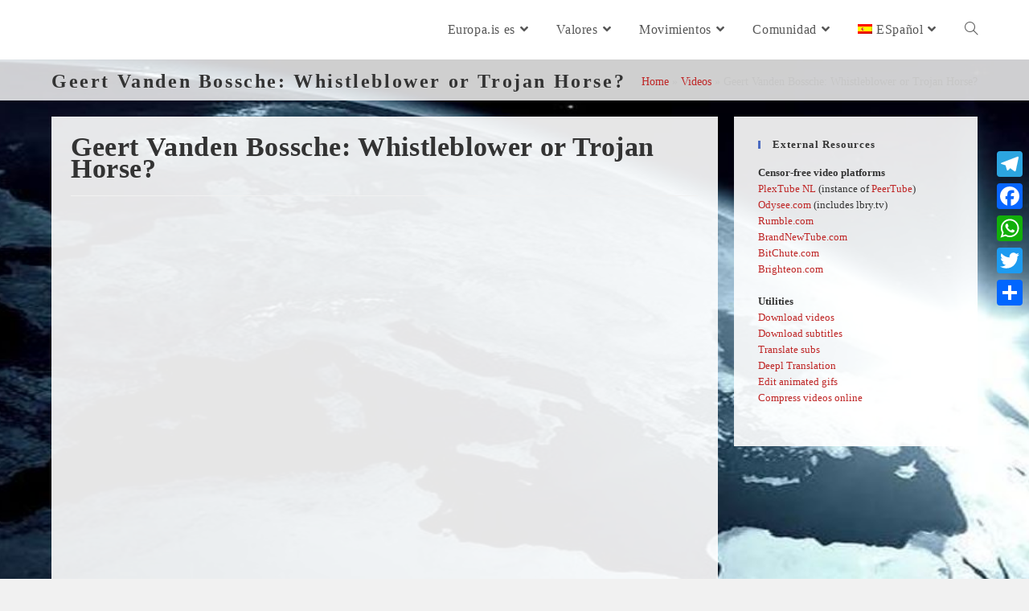

--- FILE ---
content_type: text/html; charset=UTF-8
request_url: https://europa.is/es/video/geert-vanden-bossche-whistleblower-or-trojan-horse/
body_size: 24396
content:
<!DOCTYPE html>
<html class="html" lang="es-ES">
<head>
	<meta charset="UTF-8">
	<link rel="profile" href="https://gmpg.org/xfn/11">

	<meta name='robots' content='index, follow, max-image-preview:large, max-snippet:-1, max-video-preview:-1' />
	<style>img:is([sizes="auto" i], [sizes^="auto," i]) { contain-intrinsic-size: 3000px 1500px }</style>
	<link rel="alternate" hreflang="en" href="https://europa.is/video/geert-vanden-bossche-whistleblower-or-trojan-horse/" />
<link rel="alternate" hreflang="es" href="https://europa.is/es/video/geert-vanden-bossche-whistleblower-or-trojan-horse/" />
<link rel="alternate" hreflang="it" href="https://europa.is/it/video/geert-vanden-bossche-whistleblower-or-trojan-horse/" />
<link rel="alternate" hreflang="nl" href="https://europa.is/nl/video/geert-vanden-bossche-whistleblower-or-trojan-horse/" />
<link rel="alternate" hreflang="x-default" href="https://europa.is/video/geert-vanden-bossche-whistleblower-or-trojan-horse/" />
<meta name="viewport" content="width=device-width, initial-scale=1">
	<!-- This site is optimized with the Yoast SEO plugin v24.7 - https://yoast.com/wordpress/plugins/seo/ -->
	<title>Geert Vanden Bossche: Whistleblower or Trojan Horse? - Europa.is</title>
	<link rel="canonical" href="https://europa.is/video/geert-vanden-bossche-whistleblower-or-trojan-horse/" />
	<meta property="og:locale" content="es_ES" />
	<meta property="og:type" content="article" />
	<meta property="og:title" content="Geert Vanden Bossche: Whistleblower or Trojan Horse? - Europa.is" />
	<meta property="og:description" content="Geert Vanden Bossche has made a splash by coming out against the current COVID-19 vaccinations -- but is he genuine, or revealing the next leg of the agenda?" />
	<meta property="og:url" content="https://europa.is/es/video/geert-vanden-bossche-whistleblower-or-trojan-horse/" />
	<meta property="og:site_name" content="Europa.is" />
	<meta property="article:publisher" content="https://www.facebook.com/EurOpinionIs" />
	<meta property="article:modified_time" content="2021-04-14T20:09:55+00:00" />
	<meta property="og:image" content="https://europa.is/wp-content/uploads/2021/04/van-den-bossche.jpg" />
	<meta property="og:image:width" content="786" />
	<meta property="og:image:height" content="446" />
	<meta property="og:image:type" content="image/jpeg" />
	<meta name="twitter:card" content="summary_large_image" />
	<meta name="twitter:image" content="https://europa.is/wp-content/uploads/2021/04/van-den-bossche.jpg" />
	<meta name="twitter:label1" content="Tiempo de lectura" />
	<meta name="twitter:data1" content="1 minuto" />
	<script type="application/ld+json" class="yoast-schema-graph">{"@context":"https://schema.org","@graph":[{"@type":"WebPage","@id":"https://europa.is/es/video/geert-vanden-bossche-whistleblower-or-trojan-horse/","url":"https://europa.is/es/video/geert-vanden-bossche-whistleblower-or-trojan-horse/","name":"Geert Vanden Bossche: Whistleblower or Trojan Horse? - Europa.is","isPartOf":{"@id":"https://europa.is/es/#website"},"primaryImageOfPage":{"@id":"https://europa.is/es/video/geert-vanden-bossche-whistleblower-or-trojan-horse/#primaryimage"},"image":{"@id":"https://europa.is/es/video/geert-vanden-bossche-whistleblower-or-trojan-horse/#primaryimage"},"thumbnailUrl":"https://europa.is/wp-content/plugins/sitepress-multilingual-cms/res/flags/en.png","datePublished":"2021-04-09T14:17:15+00:00","dateModified":"2021-04-14T20:09:55+00:00","breadcrumb":{"@id":"https://europa.is/es/video/geert-vanden-bossche-whistleblower-or-trojan-horse/#breadcrumb"},"inLanguage":"es","potentialAction":[{"@type":"ReadAction","target":["https://europa.is/es/video/geert-vanden-bossche-whistleblower-or-trojan-horse/"]}]},{"@type":"ImageObject","inLanguage":"es","@id":"https://europa.is/es/video/geert-vanden-bossche-whistleblower-or-trojan-horse/#primaryimage","url":"https://europa.is/wp-content/plugins/sitepress-multilingual-cms/res/flags/en.png","contentUrl":"https://europa.is/wp-content/plugins/sitepress-multilingual-cms/res/flags/en.png"},{"@type":"BreadcrumbList","@id":"https://europa.is/es/video/geert-vanden-bossche-whistleblower-or-trojan-horse/#breadcrumb","itemListElement":[{"@type":"ListItem","position":1,"name":"Home","item":"https://europa.is/es/"},{"@type":"ListItem","position":2,"name":"Videos","item":"https://europa.is/es/search-videos/"},{"@type":"ListItem","position":3,"name":"Geert Vanden Bossche: Whistleblower or Trojan Horse?"}]},{"@type":"WebSite","@id":"https://europa.is/es/#website","url":"https://europa.is/es/","name":"Europa.is","description":"a Community!","publisher":{"@id":"https://europa.is/es/#organization"},"potentialAction":[{"@type":"SearchAction","target":{"@type":"EntryPoint","urlTemplate":"https://europa.is/es/?s={search_term_string}"},"query-input":{"@type":"PropertyValueSpecification","valueRequired":true,"valueName":"search_term_string"}}],"inLanguage":"es"},{"@type":"Organization","@id":"https://europa.is/es/#organization","name":"Europa·Is","url":"https://europa.is/es/","logo":{"@type":"ImageObject","inLanguage":"es","@id":"https://europa.is/es/#/schema/logo/image/","url":"https://europa.is/wp-content/uploads/2019/12/Europa.is-1040rect.jpg","contentUrl":"https://europa.is/wp-content/uploads/2019/12/Europa.is-1040rect.jpg","width":1039,"height":634,"caption":"Europa·Is"},"image":{"@id":"https://europa.is/es/#/schema/logo/image/"},"sameAs":["https://www.facebook.com/EurOpinionIs"]},false]}</script>
	<!-- / Yoast SEO plugin. -->


<link rel='dns-prefetch' href='//static.addtoany.com' />
<link rel='dns-prefetch' href='//use.fontawesome.com' />
<link rel="alternate" type="application/rss+xml" title="Europa.is &raquo; Feed" href="https://europa.is/es/feed/" />
<link rel="alternate" type="application/rss+xml" title="Europa.is &raquo; Feed de los comentarios" href="https://europa.is/es/comments/feed/" />
<link rel="alternate" type="application/rss+xml" title="Europa.is &raquo; Comentario Geert Vanden Bossche: Whistleblower or Trojan Horse? del feed" href="https://europa.is/es/video/geert-vanden-bossche-whistleblower-or-trojan-horse/feed/" />
<script>
window._wpemojiSettings = {"baseUrl":"https:\/\/s.w.org\/images\/core\/emoji\/16.0.1\/72x72\/","ext":".png","svgUrl":"https:\/\/s.w.org\/images\/core\/emoji\/16.0.1\/svg\/","svgExt":".svg","source":{"concatemoji":"https:\/\/europa.is\/wp-includes\/js\/wp-emoji-release.min.js?ver=6.8.3"}};
/*! This file is auto-generated */
!function(s,n){var o,i,e;function c(e){try{var t={supportTests:e,timestamp:(new Date).valueOf()};sessionStorage.setItem(o,JSON.stringify(t))}catch(e){}}function p(e,t,n){e.clearRect(0,0,e.canvas.width,e.canvas.height),e.fillText(t,0,0);var t=new Uint32Array(e.getImageData(0,0,e.canvas.width,e.canvas.height).data),a=(e.clearRect(0,0,e.canvas.width,e.canvas.height),e.fillText(n,0,0),new Uint32Array(e.getImageData(0,0,e.canvas.width,e.canvas.height).data));return t.every(function(e,t){return e===a[t]})}function u(e,t){e.clearRect(0,0,e.canvas.width,e.canvas.height),e.fillText(t,0,0);for(var n=e.getImageData(16,16,1,1),a=0;a<n.data.length;a++)if(0!==n.data[a])return!1;return!0}function f(e,t,n,a){switch(t){case"flag":return n(e,"\ud83c\udff3\ufe0f\u200d\u26a7\ufe0f","\ud83c\udff3\ufe0f\u200b\u26a7\ufe0f")?!1:!n(e,"\ud83c\udde8\ud83c\uddf6","\ud83c\udde8\u200b\ud83c\uddf6")&&!n(e,"\ud83c\udff4\udb40\udc67\udb40\udc62\udb40\udc65\udb40\udc6e\udb40\udc67\udb40\udc7f","\ud83c\udff4\u200b\udb40\udc67\u200b\udb40\udc62\u200b\udb40\udc65\u200b\udb40\udc6e\u200b\udb40\udc67\u200b\udb40\udc7f");case"emoji":return!a(e,"\ud83e\udedf")}return!1}function g(e,t,n,a){var r="undefined"!=typeof WorkerGlobalScope&&self instanceof WorkerGlobalScope?new OffscreenCanvas(300,150):s.createElement("canvas"),o=r.getContext("2d",{willReadFrequently:!0}),i=(o.textBaseline="top",o.font="600 32px Arial",{});return e.forEach(function(e){i[e]=t(o,e,n,a)}),i}function t(e){var t=s.createElement("script");t.src=e,t.defer=!0,s.head.appendChild(t)}"undefined"!=typeof Promise&&(o="wpEmojiSettingsSupports",i=["flag","emoji"],n.supports={everything:!0,everythingExceptFlag:!0},e=new Promise(function(e){s.addEventListener("DOMContentLoaded",e,{once:!0})}),new Promise(function(t){var n=function(){try{var e=JSON.parse(sessionStorage.getItem(o));if("object"==typeof e&&"number"==typeof e.timestamp&&(new Date).valueOf()<e.timestamp+604800&&"object"==typeof e.supportTests)return e.supportTests}catch(e){}return null}();if(!n){if("undefined"!=typeof Worker&&"undefined"!=typeof OffscreenCanvas&&"undefined"!=typeof URL&&URL.createObjectURL&&"undefined"!=typeof Blob)try{var e="postMessage("+g.toString()+"("+[JSON.stringify(i),f.toString(),p.toString(),u.toString()].join(",")+"));",a=new Blob([e],{type:"text/javascript"}),r=new Worker(URL.createObjectURL(a),{name:"wpTestEmojiSupports"});return void(r.onmessage=function(e){c(n=e.data),r.terminate(),t(n)})}catch(e){}c(n=g(i,f,p,u))}t(n)}).then(function(e){for(var t in e)n.supports[t]=e[t],n.supports.everything=n.supports.everything&&n.supports[t],"flag"!==t&&(n.supports.everythingExceptFlag=n.supports.everythingExceptFlag&&n.supports[t]);n.supports.everythingExceptFlag=n.supports.everythingExceptFlag&&!n.supports.flag,n.DOMReady=!1,n.readyCallback=function(){n.DOMReady=!0}}).then(function(){return e}).then(function(){var e;n.supports.everything||(n.readyCallback(),(e=n.source||{}).concatemoji?t(e.concatemoji):e.wpemoji&&e.twemoji&&(t(e.twemoji),t(e.wpemoji)))}))}((window,document),window._wpemojiSettings);
</script>
<style id='wp-emoji-styles-inline-css'>

	img.wp-smiley, img.emoji {
		display: inline !important;
		border: none !important;
		box-shadow: none !important;
		height: 1em !important;
		width: 1em !important;
		margin: 0 0.07em !important;
		vertical-align: -0.1em !important;
		background: none !important;
		padding: 0 !important;
	}
</style>
<link rel='stylesheet' id='wp-block-library-css' href='https://europa.is/wp-includes/css/dist/block-library/style.min.css?ver=6.8.3' media='all' />
<style id='wp-block-library-theme-inline-css'>
.wp-block-audio :where(figcaption){color:#555;font-size:13px;text-align:center}.is-dark-theme .wp-block-audio :where(figcaption){color:#ffffffa6}.wp-block-audio{margin:0 0 1em}.wp-block-code{border:1px solid #ccc;border-radius:4px;font-family:Menlo,Consolas,monaco,monospace;padding:.8em 1em}.wp-block-embed :where(figcaption){color:#555;font-size:13px;text-align:center}.is-dark-theme .wp-block-embed :where(figcaption){color:#ffffffa6}.wp-block-embed{margin:0 0 1em}.blocks-gallery-caption{color:#555;font-size:13px;text-align:center}.is-dark-theme .blocks-gallery-caption{color:#ffffffa6}:root :where(.wp-block-image figcaption){color:#555;font-size:13px;text-align:center}.is-dark-theme :root :where(.wp-block-image figcaption){color:#ffffffa6}.wp-block-image{margin:0 0 1em}.wp-block-pullquote{border-bottom:4px solid;border-top:4px solid;color:currentColor;margin-bottom:1.75em}.wp-block-pullquote cite,.wp-block-pullquote footer,.wp-block-pullquote__citation{color:currentColor;font-size:.8125em;font-style:normal;text-transform:uppercase}.wp-block-quote{border-left:.25em solid;margin:0 0 1.75em;padding-left:1em}.wp-block-quote cite,.wp-block-quote footer{color:currentColor;font-size:.8125em;font-style:normal;position:relative}.wp-block-quote:where(.has-text-align-right){border-left:none;border-right:.25em solid;padding-left:0;padding-right:1em}.wp-block-quote:where(.has-text-align-center){border:none;padding-left:0}.wp-block-quote.is-large,.wp-block-quote.is-style-large,.wp-block-quote:where(.is-style-plain){border:none}.wp-block-search .wp-block-search__label{font-weight:700}.wp-block-search__button{border:1px solid #ccc;padding:.375em .625em}:where(.wp-block-group.has-background){padding:1.25em 2.375em}.wp-block-separator.has-css-opacity{opacity:.4}.wp-block-separator{border:none;border-bottom:2px solid;margin-left:auto;margin-right:auto}.wp-block-separator.has-alpha-channel-opacity{opacity:1}.wp-block-separator:not(.is-style-wide):not(.is-style-dots){width:100px}.wp-block-separator.has-background:not(.is-style-dots){border-bottom:none;height:1px}.wp-block-separator.has-background:not(.is-style-wide):not(.is-style-dots){height:2px}.wp-block-table{margin:0 0 1em}.wp-block-table td,.wp-block-table th{word-break:normal}.wp-block-table :where(figcaption){color:#555;font-size:13px;text-align:center}.is-dark-theme .wp-block-table :where(figcaption){color:#ffffffa6}.wp-block-video :where(figcaption){color:#555;font-size:13px;text-align:center}.is-dark-theme .wp-block-video :where(figcaption){color:#ffffffa6}.wp-block-video{margin:0 0 1em}:root :where(.wp-block-template-part.has-background){margin-bottom:0;margin-top:0;padding:1.25em 2.375em}
</style>
<style id='classic-theme-styles-inline-css'>
/*! This file is auto-generated */
.wp-block-button__link{color:#fff;background-color:#32373c;border-radius:9999px;box-shadow:none;text-decoration:none;padding:calc(.667em + 2px) calc(1.333em + 2px);font-size:1.125em}.wp-block-file__button{background:#32373c;color:#fff;text-decoration:none}
</style>
<link rel='stylesheet' id='wp-components-css' href='https://europa.is/wp-includes/css/dist/components/style.min.css?ver=6.8.3' media='all' />
<link rel='stylesheet' id='wptelegram_login-blocks-0-css' href='https://europa.is/wp-content/plugins/wptelegram-login/assets/build/dist/blocks-Cg1mExvO.css' media='all' />
<style id='global-styles-inline-css'>
:root{--wp--preset--aspect-ratio--square: 1;--wp--preset--aspect-ratio--4-3: 4/3;--wp--preset--aspect-ratio--3-4: 3/4;--wp--preset--aspect-ratio--3-2: 3/2;--wp--preset--aspect-ratio--2-3: 2/3;--wp--preset--aspect-ratio--16-9: 16/9;--wp--preset--aspect-ratio--9-16: 9/16;--wp--preset--color--black: #000000;--wp--preset--color--cyan-bluish-gray: #abb8c3;--wp--preset--color--white: #ffffff;--wp--preset--color--pale-pink: #f78da7;--wp--preset--color--vivid-red: #cf2e2e;--wp--preset--color--luminous-vivid-orange: #ff6900;--wp--preset--color--luminous-vivid-amber: #fcb900;--wp--preset--color--light-green-cyan: #7bdcb5;--wp--preset--color--vivid-green-cyan: #00d084;--wp--preset--color--pale-cyan-blue: #8ed1fc;--wp--preset--color--vivid-cyan-blue: #0693e3;--wp--preset--color--vivid-purple: #9b51e0;--wp--preset--gradient--vivid-cyan-blue-to-vivid-purple: linear-gradient(135deg,rgba(6,147,227,1) 0%,rgb(155,81,224) 100%);--wp--preset--gradient--light-green-cyan-to-vivid-green-cyan: linear-gradient(135deg,rgb(122,220,180) 0%,rgb(0,208,130) 100%);--wp--preset--gradient--luminous-vivid-amber-to-luminous-vivid-orange: linear-gradient(135deg,rgba(252,185,0,1) 0%,rgba(255,105,0,1) 100%);--wp--preset--gradient--luminous-vivid-orange-to-vivid-red: linear-gradient(135deg,rgba(255,105,0,1) 0%,rgb(207,46,46) 100%);--wp--preset--gradient--very-light-gray-to-cyan-bluish-gray: linear-gradient(135deg,rgb(238,238,238) 0%,rgb(169,184,195) 100%);--wp--preset--gradient--cool-to-warm-spectrum: linear-gradient(135deg,rgb(74,234,220) 0%,rgb(151,120,209) 20%,rgb(207,42,186) 40%,rgb(238,44,130) 60%,rgb(251,105,98) 80%,rgb(254,248,76) 100%);--wp--preset--gradient--blush-light-purple: linear-gradient(135deg,rgb(255,206,236) 0%,rgb(152,150,240) 100%);--wp--preset--gradient--blush-bordeaux: linear-gradient(135deg,rgb(254,205,165) 0%,rgb(254,45,45) 50%,rgb(107,0,62) 100%);--wp--preset--gradient--luminous-dusk: linear-gradient(135deg,rgb(255,203,112) 0%,rgb(199,81,192) 50%,rgb(65,88,208) 100%);--wp--preset--gradient--pale-ocean: linear-gradient(135deg,rgb(255,245,203) 0%,rgb(182,227,212) 50%,rgb(51,167,181) 100%);--wp--preset--gradient--electric-grass: linear-gradient(135deg,rgb(202,248,128) 0%,rgb(113,206,126) 100%);--wp--preset--gradient--midnight: linear-gradient(135deg,rgb(2,3,129) 0%,rgb(40,116,252) 100%);--wp--preset--font-size--small: 13px;--wp--preset--font-size--medium: 20px;--wp--preset--font-size--large: 36px;--wp--preset--font-size--x-large: 42px;--wp--preset--spacing--20: 0.44rem;--wp--preset--spacing--30: 0.67rem;--wp--preset--spacing--40: 1rem;--wp--preset--spacing--50: 1.5rem;--wp--preset--spacing--60: 2.25rem;--wp--preset--spacing--70: 3.38rem;--wp--preset--spacing--80: 5.06rem;--wp--preset--shadow--natural: 6px 6px 9px rgba(0, 0, 0, 0.2);--wp--preset--shadow--deep: 12px 12px 50px rgba(0, 0, 0, 0.4);--wp--preset--shadow--sharp: 6px 6px 0px rgba(0, 0, 0, 0.2);--wp--preset--shadow--outlined: 6px 6px 0px -3px rgba(255, 255, 255, 1), 6px 6px rgba(0, 0, 0, 1);--wp--preset--shadow--crisp: 6px 6px 0px rgba(0, 0, 0, 1);}:where(.is-layout-flex){gap: 0.5em;}:where(.is-layout-grid){gap: 0.5em;}body .is-layout-flex{display: flex;}.is-layout-flex{flex-wrap: wrap;align-items: center;}.is-layout-flex > :is(*, div){margin: 0;}body .is-layout-grid{display: grid;}.is-layout-grid > :is(*, div){margin: 0;}:where(.wp-block-columns.is-layout-flex){gap: 2em;}:where(.wp-block-columns.is-layout-grid){gap: 2em;}:where(.wp-block-post-template.is-layout-flex){gap: 1.25em;}:where(.wp-block-post-template.is-layout-grid){gap: 1.25em;}.has-black-color{color: var(--wp--preset--color--black) !important;}.has-cyan-bluish-gray-color{color: var(--wp--preset--color--cyan-bluish-gray) !important;}.has-white-color{color: var(--wp--preset--color--white) !important;}.has-pale-pink-color{color: var(--wp--preset--color--pale-pink) !important;}.has-vivid-red-color{color: var(--wp--preset--color--vivid-red) !important;}.has-luminous-vivid-orange-color{color: var(--wp--preset--color--luminous-vivid-orange) !important;}.has-luminous-vivid-amber-color{color: var(--wp--preset--color--luminous-vivid-amber) !important;}.has-light-green-cyan-color{color: var(--wp--preset--color--light-green-cyan) !important;}.has-vivid-green-cyan-color{color: var(--wp--preset--color--vivid-green-cyan) !important;}.has-pale-cyan-blue-color{color: var(--wp--preset--color--pale-cyan-blue) !important;}.has-vivid-cyan-blue-color{color: var(--wp--preset--color--vivid-cyan-blue) !important;}.has-vivid-purple-color{color: var(--wp--preset--color--vivid-purple) !important;}.has-black-background-color{background-color: var(--wp--preset--color--black) !important;}.has-cyan-bluish-gray-background-color{background-color: var(--wp--preset--color--cyan-bluish-gray) !important;}.has-white-background-color{background-color: var(--wp--preset--color--white) !important;}.has-pale-pink-background-color{background-color: var(--wp--preset--color--pale-pink) !important;}.has-vivid-red-background-color{background-color: var(--wp--preset--color--vivid-red) !important;}.has-luminous-vivid-orange-background-color{background-color: var(--wp--preset--color--luminous-vivid-orange) !important;}.has-luminous-vivid-amber-background-color{background-color: var(--wp--preset--color--luminous-vivid-amber) !important;}.has-light-green-cyan-background-color{background-color: var(--wp--preset--color--light-green-cyan) !important;}.has-vivid-green-cyan-background-color{background-color: var(--wp--preset--color--vivid-green-cyan) !important;}.has-pale-cyan-blue-background-color{background-color: var(--wp--preset--color--pale-cyan-blue) !important;}.has-vivid-cyan-blue-background-color{background-color: var(--wp--preset--color--vivid-cyan-blue) !important;}.has-vivid-purple-background-color{background-color: var(--wp--preset--color--vivid-purple) !important;}.has-black-border-color{border-color: var(--wp--preset--color--black) !important;}.has-cyan-bluish-gray-border-color{border-color: var(--wp--preset--color--cyan-bluish-gray) !important;}.has-white-border-color{border-color: var(--wp--preset--color--white) !important;}.has-pale-pink-border-color{border-color: var(--wp--preset--color--pale-pink) !important;}.has-vivid-red-border-color{border-color: var(--wp--preset--color--vivid-red) !important;}.has-luminous-vivid-orange-border-color{border-color: var(--wp--preset--color--luminous-vivid-orange) !important;}.has-luminous-vivid-amber-border-color{border-color: var(--wp--preset--color--luminous-vivid-amber) !important;}.has-light-green-cyan-border-color{border-color: var(--wp--preset--color--light-green-cyan) !important;}.has-vivid-green-cyan-border-color{border-color: var(--wp--preset--color--vivid-green-cyan) !important;}.has-pale-cyan-blue-border-color{border-color: var(--wp--preset--color--pale-cyan-blue) !important;}.has-vivid-cyan-blue-border-color{border-color: var(--wp--preset--color--vivid-cyan-blue) !important;}.has-vivid-purple-border-color{border-color: var(--wp--preset--color--vivid-purple) !important;}.has-vivid-cyan-blue-to-vivid-purple-gradient-background{background: var(--wp--preset--gradient--vivid-cyan-blue-to-vivid-purple) !important;}.has-light-green-cyan-to-vivid-green-cyan-gradient-background{background: var(--wp--preset--gradient--light-green-cyan-to-vivid-green-cyan) !important;}.has-luminous-vivid-amber-to-luminous-vivid-orange-gradient-background{background: var(--wp--preset--gradient--luminous-vivid-amber-to-luminous-vivid-orange) !important;}.has-luminous-vivid-orange-to-vivid-red-gradient-background{background: var(--wp--preset--gradient--luminous-vivid-orange-to-vivid-red) !important;}.has-very-light-gray-to-cyan-bluish-gray-gradient-background{background: var(--wp--preset--gradient--very-light-gray-to-cyan-bluish-gray) !important;}.has-cool-to-warm-spectrum-gradient-background{background: var(--wp--preset--gradient--cool-to-warm-spectrum) !important;}.has-blush-light-purple-gradient-background{background: var(--wp--preset--gradient--blush-light-purple) !important;}.has-blush-bordeaux-gradient-background{background: var(--wp--preset--gradient--blush-bordeaux) !important;}.has-luminous-dusk-gradient-background{background: var(--wp--preset--gradient--luminous-dusk) !important;}.has-pale-ocean-gradient-background{background: var(--wp--preset--gradient--pale-ocean) !important;}.has-electric-grass-gradient-background{background: var(--wp--preset--gradient--electric-grass) !important;}.has-midnight-gradient-background{background: var(--wp--preset--gradient--midnight) !important;}.has-small-font-size{font-size: var(--wp--preset--font-size--small) !important;}.has-medium-font-size{font-size: var(--wp--preset--font-size--medium) !important;}.has-large-font-size{font-size: var(--wp--preset--font-size--large) !important;}.has-x-large-font-size{font-size: var(--wp--preset--font-size--x-large) !important;}
:where(.wp-block-post-template.is-layout-flex){gap: 1.25em;}:where(.wp-block-post-template.is-layout-grid){gap: 1.25em;}
:where(.wp-block-columns.is-layout-flex){gap: 2em;}:where(.wp-block-columns.is-layout-grid){gap: 2em;}
:root :where(.wp-block-pullquote){font-size: 1.5em;line-height: 1.6;}
</style>
<link rel='stylesheet' id='titan-adminbar-styles-css' href='https://europa.is/wp-content/plugins/anti-spam/assets/css/admin-bar.css?ver=7.3.5' media='all' />
<link rel='stylesheet' id='searchandfilter-css' href='https://europa.is/wp-content/plugins/search-filter/style.css?ver=1' media='all' />
<link rel='stylesheet' id='bg-shce-genericons-css' href='https://europa.is/wp-content/plugins/show-hidecollapse-expand/assets/css/genericons/genericons.css?ver=6.8.3' media='all' />
<link rel='stylesheet' id='bg-show-hide-css' href='https://europa.is/wp-content/plugins/show-hidecollapse-expand/assets/css/bg-show-hide.css?ver=6.8.3' media='all' />
<link rel='stylesheet' id='vlp-public-css' href='https://europa.is/wp-content/plugins/visual-link-preview/dist/public.css?ver=2.2.9' media='all' />
<link rel='stylesheet' id='sm-style-css' href='https://europa.is/wp-content/plugins/wp-show-more/wpsm-style.css?ver=6.8.3' media='all' />
<link rel='stylesheet' id='upg-style-css' href='https://europa.is/wp-content/plugins/wp-upg/css/style.css?ver=2.19' media='all' />
<link rel='stylesheet' id='upg_fancybox_css-css' href='https://europa.is/wp-content/plugins/wp-upg/css/jquery.fancybox.min.css?ver=2.19' media='all' />
<link rel='stylesheet' id='odude-pure-css' href='https://europa.is/wp-content/plugins/wp-upg/css/pure-min.css?ver=6.8.3' media='all' />
<link rel='stylesheet' id='odude-pure-grid-css' href='https://europa.is/wp-content/plugins/wp-upg/css/grids-responsive-min.css?ver=6.8.3' media='all' />
<link rel='stylesheet' id='upg-fontawesome-css' href='https://use.fontawesome.com/releases/v5.3.1/css/all.css?ver=6.8.3' media='all' />
<link rel='stylesheet' id='wpml-legacy-horizontal-list-0-css' href='https://europa.is/wp-content/plugins/sitepress-multilingual-cms/templates/language-switchers/legacy-list-horizontal/style.min.css?ver=1' media='all' />
<style id='wpml-legacy-horizontal-list-0-inline-css'>
.wpml-ls-statics-footer a, .wpml-ls-statics-footer .wpml-ls-sub-menu a, .wpml-ls-statics-footer .wpml-ls-sub-menu a:link, .wpml-ls-statics-footer li:not(.wpml-ls-current-language) .wpml-ls-link, .wpml-ls-statics-footer li:not(.wpml-ls-current-language) .wpml-ls-link:link {color:#444444;background-color:#ffffff;}.wpml-ls-statics-footer .wpml-ls-sub-menu a:hover,.wpml-ls-statics-footer .wpml-ls-sub-menu a:focus, .wpml-ls-statics-footer .wpml-ls-sub-menu a:link:hover, .wpml-ls-statics-footer .wpml-ls-sub-menu a:link:focus {color:#000000;background-color:#eeeeee;}.wpml-ls-statics-footer .wpml-ls-current-language > a {color:#444444;background-color:#ffffff;}.wpml-ls-statics-footer .wpml-ls-current-language:hover>a, .wpml-ls-statics-footer .wpml-ls-current-language>a:focus {color:#000000;background-color:#eeeeee;}
</style>
<link rel='stylesheet' id='wpml-menu-item-0-css' href='https://europa.is/wp-content/plugins/sitepress-multilingual-cms/templates/language-switchers/menu-item/style.min.css?ver=1' media='all' />
<link rel='stylesheet' id='font-awesome-css' href='https://europa.is/wp-content/themes/oceanwp/assets/fonts/fontawesome/css/all.min.css?ver=5.15.1' media='all' />
<link rel='stylesheet' id='simple-line-icons-css' href='https://europa.is/wp-content/themes/oceanwp/assets/css/third/simple-line-icons.min.css?ver=2.4.0' media='all' />
<link rel='stylesheet' id='oceanwp-style-css' href='https://europa.is/wp-content/themes/oceanwp/assets/css/style.min.css?ver=3.4.3' media='all' />
<link rel='stylesheet' id='slb_core-css' href='https://europa.is/wp-content/plugins/simple-lightbox/client/css/app.css?ver=2.9.4' media='all' />
<link rel='stylesheet' id='wp-pagenavi-css' href='https://europa.is/wp-content/plugins/wp-pagenavi/pagenavi-css.css?ver=2.70' media='all' />
<link rel='stylesheet' id='addtoany-css' href='https://europa.is/wp-content/plugins/add-to-any/addtoany.min.css?ver=1.16' media='all' />
<!--n2css--><!--n2js--><script id="addtoany-core-js-before">
window.a2a_config=window.a2a_config||{};a2a_config.callbacks=[];a2a_config.overlays=[];a2a_config.templates={};a2a_localize = {
	Share: "Compartir",
	Save: "Guardar",
	Subscribe: "Suscribir",
	Email: "Correo electrónico",
	Bookmark: "Marcador",
	ShowAll: "Mostrar todo",
	ShowLess: "Mostrar menos",
	FindServices: "Encontrar servicio(s)",
	FindAnyServiceToAddTo: "Encuentra al instante cualquier servicio para añadir a",
	PoweredBy: "Funciona con",
	ShareViaEmail: "Compartir por correo electrónico",
	SubscribeViaEmail: "Suscribirse a través de correo electrónico",
	BookmarkInYourBrowser: "Añadir a marcadores de tu navegador",
	BookmarkInstructions: "Presiona «Ctrl+D» o «\u2318+D» para añadir esta página a marcadores",
	AddToYourFavorites: "Añadir a tus favoritos",
	SendFromWebOrProgram: "Enviar desde cualquier dirección o programa de correo electrónico ",
	EmailProgram: "Programa de correo electrónico",
	More: "Más&#8230;",
	ThanksForSharing: "¡Gracias por compartir!",
	ThanksForFollowing: "¡Gracias por seguirnos!"
};
</script>
<script defer src="https://static.addtoany.com/menu/page.js" id="addtoany-core-js"></script>
<script src="https://europa.is/wp-includes/js/jquery/jquery.min.js?ver=3.7.1" id="jquery-core-js"></script>
<script src="https://europa.is/wp-includes/js/jquery/jquery-migrate.min.js?ver=3.4.1" id="jquery-migrate-js"></script>
<script defer src="https://europa.is/wp-content/plugins/add-to-any/addtoany.min.js?ver=1.1" id="addtoany-jquery-js"></script>
<script src="https://europa.is/wp-content/plugins/wp-upg/js/jquery.fancybox.min.js" id="upg_fancybox_js-js"></script>
<script src="https://europa.is/wp-content/plugins/wp-upg/js/jquery.tagsinput.js?ver=2.19" id="upg_input_tags-js"></script>
<script src="https://europa.is/wp-content/plugins/wp-upg/js/filter-tags.js?ver=2.19" id="upg_tags-js"></script>
<script id="upg_common-js-extra">
var myAjax_datatable = {"ajaxurl":"https:\/\/europa.is\/wp-admin\/admin-ajax.php?action=upg_datatable"};
</script>
<script src="https://europa.is/wp-content/plugins/wp-upg/js/common.js?ver=2.19" id="upg_common-js"></script>
<script src="https://europa.is/wp-content/plugins/wp-upg/js/jquery.zoom.js?ver=6.8.3" id="jquery.zoom-js"></script>
<script src="https://europa.is/wp-content/plugins/wp-upg/js/upg_delete.js?ver=2.19" id="upg_delete-js"></script>
<script src="https://europa.is/wp-content/plugins/wp-upg/js/upg_oembed.js?ver=2.19" id="upg_oembed-js"></script>
<script id="upg_load_more-js-extra">
var myAjax = {"delete_string":"\u00bfEst\u00e1s seguro de que quieres borrar? (Este proceso es irreversible)","ajaxurl":"https:\/\/europa.is\/wp-admin\/admin-ajax.php"};
</script>
<script src="https://europa.is/wp-content/plugins/wp-upg/js/upg_load_more.js?ver=2.19" id="upg_load_more-js"></script>
<script src="https://europa.is/wp-content/plugins/wp-upg/js/upg_ajax_post.js?ver=2.19" id="upg_ajax_post-js"></script>
<link rel="https://api.w.org/" href="https://europa.is/es/wp-json/" /><link rel="alternate" title="JSON" type="application/json" href="https://europa.is/es/wp-json/wp/v2/aiovg_videos/100010313" /><link rel="EditURI" type="application/rsd+xml" title="RSD" href="https://europa.is/xmlrpc.php?rsd" />
<meta name="generator" content="WordPress 6.8.3" />
<link rel='shortlink' href='https://europa.is/es/?p=100010313' />
<link rel="alternate" title="oEmbed (JSON)" type="application/json+oembed" href="https://europa.is/es/wp-json/oembed/1.0/embed?url=https%3A%2F%2Feuropa.is%2Fes%2Fvideo%2Fgeert-vanden-bossche-whistleblower-or-trojan-horse%2F" />
<link rel="alternate" title="oEmbed (XML)" type="text/xml+oembed" href="https://europa.is/es/wp-json/oembed/1.0/embed?url=https%3A%2F%2Feuropa.is%2Fes%2Fvideo%2Fgeert-vanden-bossche-whistleblower-or-trojan-horse%2F&#038;format=xml" />
<meta name="generator" content="WPML ver:4.7.0 stt:37,1,27,2;" />
<meta property="og:site_name" content="Europa.is" /><meta property="og:url" content="https://europa.is/es/video/geert-vanden-bossche-whistleblower-or-trojan-horse/" /><meta property="og:type" content="video" /><meta property="og:title" content="Geert Vanden Bossche: Whistleblower or Trojan Horse?" /><meta property="og:description" content="Geert Vanden Bossche has made a splash by coming out against the current COVID-19 vaccinations -- but is he genuine, or revealing the next leg of the agenda?" /><meta property="og:image" content="https://europa.is/wp-content/uploads/2021/04/van-den-bossche.jpg" /><meta property="og:video:url" content="https://europa.is/es/player-embed/id/100010313/" /><meta property="og:video:secure_url" content="https://europa.is/es/player-embed/id/100010313/" /><meta property="og:video:type" content="text/html"><meta property="og:video:width" content="1280"><meta property="og:video:height" content="720"><meta name="twitter:card" content="summary"><meta name="twitter:title" content="Geert Vanden Bossche: Whistleblower or Trojan Horse?" /><meta name="twitter:image" content="https://europa.is/wp-content/uploads/2021/04/van-den-bossche.jpg" /><style type="text/css">
			.aiovg-player {
				display: block;
				position: relative;
				border-radius: 3px;
				padding-bottom: 56.25%;
				width: 100%;
				height: 0;	
				overflow: hidden;
			}
			
			.aiovg-player iframe,
			.aiovg-player .video-js,
			.aiovg-player .plyr {
				--plyr-color-main: #00b2ff;
				position: absolute;
				inset: 0;	
				margin: 0;
				padding: 0;
				width: 100%;
				height: 100%;
			}
		</style><script type="text/javascript">//<![CDATA[
  function external_links_in_new_windows_loop() {
    if (!document.links) {
      document.links = document.getElementsByTagName('a');
    }
    var change_link = false;
    var force = '';
    var ignore = '';

    for (var t=0; t<document.links.length; t++) {
      var all_links = document.links[t];
      change_link = false;
      
      if(document.links[t].hasAttribute('onClick') == false) {
        // forced if the address starts with http (or also https), but does not link to the current domain
        if(all_links.href.search(/^http/) != -1 && all_links.href.search('europa.is') == -1 && all_links.href.search(/^#/) == -1) {
          // console.log('Changed ' + all_links.href);
          change_link = true;
        }
          
        if(force != '' && all_links.href.search(force) != -1) {
          // forced
          // console.log('force ' + all_links.href);
          change_link = true;
        }
        
        if(ignore != '' && all_links.href.search(ignore) != -1) {
          // console.log('ignore ' + all_links.href);
          // ignored
          change_link = false;
        }

        if(change_link == true) {
          // console.log('Changed ' + all_links.href);
          document.links[t].setAttribute('onClick', 'javascript:window.open(\'' + all_links.href.replace(/'/g, '') + '\', \'_blank\', \'noopener\'); return false;');
          document.links[t].removeAttribute('target');
        }
      }
    }
  }
  
  // Load
  function external_links_in_new_windows_load(func)
  {  
    var oldonload = window.onload;
    if (typeof window.onload != 'function'){
      window.onload = func;
    } else {
      window.onload = function(){
        oldonload();
        func();
      }
    }
  }

  external_links_in_new_windows_load(external_links_in_new_windows_loop);
  //]]></script>

        <style type="text/css" id="pf-main-css">
            
				@media screen {
					.printfriendly {
						z-index: 1000; position: relative
					}
					.printfriendly a, .printfriendly a:link, .printfriendly a:visited, .printfriendly a:hover, .printfriendly a:active {
						font-weight: 600;
						cursor: pointer;
						text-decoration: none;
						border: none;
						-webkit-box-shadow: none;
						-moz-box-shadow: none;
						box-shadow: none;
						outline:none;
						font-size: 14px !important;
						color: #bd3a20 !important;
					}
					.printfriendly.pf-alignleft {
						float: left;
					}
					.printfriendly.pf-alignright {
						float: right;
					}
					.printfriendly.pf-aligncenter {
						justify-content: center;
						display: flex; align-items: center;
					}
				}

				.pf-button-img {
					border: none;
					-webkit-box-shadow: none;
					-moz-box-shadow: none;
					box-shadow: none;
					padding: 0;
					margin: 0;
					display: inline;
					vertical-align: middle;
				}

				img.pf-button-img + .pf-button-text {
					margin-left: 6px;
				}

				@media print {
					.printfriendly {
						display: none;
					}
				}
				        </style>

            
        <style type="text/css" id="pf-excerpt-styles">
          .pf-button.pf-button-excerpt {
              display: none;
           }
        </style>

            <!-- Analytics by WP Statistics - https://wp-statistics.com -->
        <style>

        </style>
        <link rel="icon" href="https://europa.is/wp-content/uploads/2020/01/cropped-logo2019-1039-notext-512-1-32x32.jpg" sizes="32x32" />
<link rel="icon" href="https://europa.is/wp-content/uploads/2020/01/cropped-logo2019-1039-notext-512-1-192x192.jpg" sizes="192x192" />
<link rel="apple-touch-icon" href="https://europa.is/wp-content/uploads/2020/01/cropped-logo2019-1039-notext-512-1-180x180.jpg" />
<meta name="msapplication-TileImage" content="https://europa.is/wp-content/uploads/2020/01/cropped-logo2019-1039-notext-512-1-270x270.jpg" />
<!-- OceanWP CSS -->
<style type="text/css">
.page-header{background-color:rgba(255,255,255,0.81)}/* General CSS */a:hover,a.light:hover,.theme-heading .text::before,.theme-heading .text::after,#top-bar-content >a:hover,#top-bar-social li.oceanwp-email a:hover,#site-navigation-wrap .dropdown-menu >li >a:hover,#site-header.medium-header #medium-searchform button:hover,.oceanwp-mobile-menu-icon a:hover,.blog-entry.post .blog-entry-header .entry-title a:hover,.blog-entry.post .blog-entry-readmore a:hover,.blog-entry.thumbnail-entry .blog-entry-category a,ul.meta li a:hover,.dropcap,.single nav.post-navigation .nav-links .title,body .related-post-title a:hover,body #wp-calendar caption,body .contact-info-widget.default i,body .contact-info-widget.big-icons i,body .custom-links-widget .oceanwp-custom-links li a:hover,body .custom-links-widget .oceanwp-custom-links li a:hover:before,body .posts-thumbnails-widget li a:hover,body .social-widget li.oceanwp-email a:hover,.comment-author .comment-meta .comment-reply-link,#respond #cancel-comment-reply-link:hover,#footer-widgets .footer-box a:hover,#footer-bottom a:hover,#footer-bottom #footer-bottom-menu a:hover,.sidr a:hover,.sidr-class-dropdown-toggle:hover,.sidr-class-menu-item-has-children.active >a,.sidr-class-menu-item-has-children.active >a >.sidr-class-dropdown-toggle,input[type=checkbox]:checked:before{color:#4b6bc1}.single nav.post-navigation .nav-links .title .owp-icon use,.blog-entry.post .blog-entry-readmore a:hover .owp-icon use,body .contact-info-widget.default .owp-icon use,body .contact-info-widget.big-icons .owp-icon use{stroke:#4b6bc1}input[type="button"],input[type="reset"],input[type="submit"],button[type="submit"],.button,#site-navigation-wrap .dropdown-menu >li.btn >a >span,.thumbnail:hover i,.post-quote-content,.omw-modal .omw-close-modal,body .contact-info-widget.big-icons li:hover i,body div.wpforms-container-full .wpforms-form input[type=submit],body div.wpforms-container-full .wpforms-form button[type=submit],body div.wpforms-container-full .wpforms-form .wpforms-page-button{background-color:#4b6bc1}.thumbnail:hover .link-post-svg-icon{background-color:#4b6bc1}body .contact-info-widget.big-icons li:hover .owp-icon{background-color:#4b6bc1}.widget-title{border-color:#4b6bc1}blockquote{border-color:#4b6bc1}#searchform-dropdown{border-color:#4b6bc1}.dropdown-menu .sub-menu{border-color:#4b6bc1}.blog-entry.large-entry .blog-entry-readmore a:hover{border-color:#4b6bc1}.oceanwp-newsletter-form-wrap input[type="email"]:focus{border-color:#4b6bc1}.social-widget li.oceanwp-email a:hover{border-color:#4b6bc1}#respond #cancel-comment-reply-link:hover{border-color:#4b6bc1}body .contact-info-widget.big-icons li:hover i{border-color:#4b6bc1}#footer-widgets .oceanwp-newsletter-form-wrap input[type="email"]:focus{border-color:#4b6bc1}blockquote,.wp-block-quote{border-left-color:#4b6bc1}body .contact-info-widget.big-icons li:hover .owp-icon{border-color:#4b6bc1}body,.has-parallax-footer:not(.separate-layout) #main{background-color:#d7daea}body{background-image:url(https://europa.is/wp-content/uploads/2020/02/Europa-is-a-community.jpg)}body{background-position:top center}body{background-attachment:fixed}body{background-repeat:no-repeat}body{background-size:cover}a{color:#bf2626}a .owp-icon use{stroke:#bf2626}a:hover{color:#464baa}a:hover .owp-icon use{stroke:#464baa}.boxed-layout #wrap,.separate-layout .content-area,.separate-layout .widget-area .sidebar-box,body.separate-blog.separate-layout #blog-entries >*,body.separate-blog.separate-layout .oceanwp-pagination,body.separate-blog.separate-layout .blog-entry.grid-entry .blog-entry-inner,.has-parallax-footer:not(.separate-layout) #main{background-color:rgba(255,255,255,0.9)}.separate-layout .content-area,.separate-layout.content-left-sidebar .content-area,.content-both-sidebars.scs-style .content-area,.separate-layout.content-both-sidebars.ssc-style .content-area,body.separate-blog.separate-layout #blog-entries >*,body.separate-blog.separate-layout .oceanwp-pagination,body.separate-blog.separate-layout .blog-entry.grid-entry .blog-entry-inner{padding:24px}.separate-layout.content-full-width .content-area{padding:24px !important}.page-header,.has-transparent-header .page-header{padding:12px 0 8px 0}.site-breadcrumbs a:hover,.background-image-page-header .site-breadcrumbs a:hover{color:#3c5aad}.site-breadcrumbs a:hover .owp-icon use,.background-image-page-header .site-breadcrumbs a:hover .owp-icon use{stroke:#3c5aad}body .theme-button,body input[type="submit"],body button[type="submit"],body button,body .button,body div.wpforms-container-full .wpforms-form input[type=submit],body div.wpforms-container-full .wpforms-form button[type=submit],body div.wpforms-container-full .wpforms-form .wpforms-page-button{background-color:#19d691}body .theme-button:hover,body input[type="submit"]:hover,body button[type="submit"]:hover,body button:hover,body .button:hover,body div.wpforms-container-full .wpforms-form input[type=submit]:hover,body div.wpforms-container-full .wpforms-form input[type=submit]:active,body div.wpforms-container-full .wpforms-form button[type=submit]:hover,body div.wpforms-container-full .wpforms-form button[type=submit]:active,body div.wpforms-container-full .wpforms-form .wpforms-page-button:hover,body div.wpforms-container-full .wpforms-form .wpforms-page-button:active{background-color:#5e5384}/* Header CSS */#site-header.has-header-media .overlay-header-media{background-color:rgba(0,0,0,0.5)}/* Typography CSS */body{font-family:Lato;font-weight:400;font-size:17px;color:#333333;line-height:1.6}h1,h2,h3,h4,h5,h6,.theme-heading,.widget-title,.oceanwp-widget-recent-posts-title,.comment-reply-title,.entry-title,.sidebar-box .widget-title{font-weight:700;line-height:0.8}h1{font-size:34px;line-height:1.2;letter-spacing:1.4px}h3{font-size:24px;line-height:1.6}@media (max-width:768px){h3{line-height:1.4}}@media (max-width:480px){h3{line-height:1.4}}h4{line-height:1}#site-navigation-wrap .dropdown-menu >li >a,#site-header.full_screen-header .fs-dropdown-menu >li >a,#site-header.top-header #site-navigation-wrap .dropdown-menu >li >a,#site-header.center-header #site-navigation-wrap .dropdown-menu >li >a,#site-header.medium-header #site-navigation-wrap .dropdown-menu >li >a,.oceanwp-mobile-menu-icon a{font-weight:400;font-size:16px}.dropdown-menu ul li a.menu-link,#site-header.full_screen-header .fs-dropdown-menu ul.sub-menu li a{font-size:14px}.page-header .page-header-title,.page-header.background-image-page-header .page-header-title{font-weight:700;line-height:1.3;letter-spacing:2.6px}.site-breadcrumbs{font-size:14px}.blog-entry.post .blog-entry-header .entry-title a{letter-spacing:1px}.single-post .entry-title{line-height:1.1;letter-spacing:1px}
</style></head>

<body class="wp-singular aiovg_videos-template-default single single-aiovg_videos postid-100010313 wp-embed-responsive wp-theme-oceanwp oceanwp-theme dropdown-mobile separate-layout no-header-border default-breakpoint has-sidebar content-right-sidebar has-breadcrumbs" >

	
	
	<div id="outer-wrap" class="site clr">

		<a class="skip-link screen-reader-text" href="#main">Saltar al contenido</a>

		
		<div id="wrap" class="clr">

			
			
<header id="site-header" class="minimal-header clr" data-height="74" role="banner">

	
					
			<div id="site-header-inner" class="clr container">

				
				

<div id="site-logo" class="clr" >

	
	<div id="site-logo-inner" class="clr">

		
	</div><!-- #site-logo-inner -->

	
	
</div><!-- #site-logo -->

			<div id="site-navigation-wrap" class="clr">
			
			
			
			<nav id="site-navigation" class="navigation main-navigation clr" role="navigation" >

				<ul id="menu-main-es" class="main-menu dropdown-menu sf-menu"><li id="menu-item-100010995" class="menu-item menu-item-type-post_type menu-item-object-page menu-item-home menu-item-has-children dropdown menu-item-100010995"><a href="https://europa.is/es/" class="menu-link"><span class="text-wrap">Europa.is es<i class="nav-arrow fa fa-angle-down" aria-hidden="true" role="img"></i></span></a>
<ul class="sub-menu">
	<li id="menu-item-100010996" class="menu-item menu-item-type-post_type menu-item-object-page menu-item-100010996"><a href="https://europa.is/es/acerca-de/" class="menu-link"><span class="text-wrap">Acerca de</span></a></li></ul>
</li><li id="menu-item-100010987" class="menu-item menu-item-type-post_type menu-item-object-page menu-item-has-children dropdown menu-item-100010987"><a href="https://europa.is/es/valores/" class="menu-link"><span class="text-wrap">Valores<i class="nav-arrow fa fa-angle-down" aria-hidden="true" role="img"></i></span></a>
<ul class="sub-menu">
	<li id="menu-item-100010994" class="menu-item menu-item-type-post_type menu-item-object-page menu-item-100010994"><a href="https://europa.is/es/valores/la-naturaleza-en-primer-lugar/" class="menu-link"><span class="text-wrap">1 – La Naturaleza en Primer Lugar</span></a></li>	<li id="menu-item-100010990" class="menu-item menu-item-type-post_type menu-item-object-page menu-item-100010990"><a href="https://europa.is/es/valores/libertad-de-expresion/" class="menu-link"><span class="text-wrap">2 – La Libertad de Expresión</span></a></li>	<li id="menu-item-100010993" class="menu-item menu-item-type-post_type menu-item-object-page menu-item-100010993"><a href="https://europa.is/es/valores/igualdad-de-genero/" class="menu-link"><span class="text-wrap">3 – Igualdad de Género</span></a></li>	<li id="menu-item-100010992" class="menu-item menu-item-type-post_type menu-item-object-page menu-item-100010992"><a href="https://europa.is/es/valores/abandonar-el-lucro/" class="menu-link"><span class="text-wrap">4 – Abandonar el Lucro</span></a></li>	<li id="menu-item-100010991" class="menu-item menu-item-type-post_type menu-item-object-page menu-item-100010991"><a href="https://europa.is/es/valores/fin-secreto-bancario/" class="menu-link"><span class="text-wrap">5 – Fin del Secreto Bancario</span></a></li>	<li id="menu-item-100011007" class="menu-item menu-item-type-post_type menu-item-object-page menu-item-100011007"><a href="https://europa.is/es/valores/" class="menu-link"><span class="text-wrap">Valores</span></a></li></ul>
</li><li id="menu-item-100010978" class="menu-item menu-item-type-post_type menu-item-object-page menu-item-has-children dropdown menu-item-100010978"><a href="https://europa.is/es/movimientos/" class="menu-link"><span class="text-wrap">Movimientos<i class="nav-arrow fa fa-angle-down" aria-hidden="true" role="img"></i></span></a>
<ul class="sub-menu">
	<li id="menu-item-100010980" class="menu-item menu-item-type-post_type menu-item-object-page menu-item-100010980"><a href="https://europa.is/es/movimientos/stop-ecocidio/" class="menu-link"><span class="text-wrap">StopEcocidio – Protectores de la Tierra</span></a></li>	<li id="menu-item-100010979" class="menu-item menu-item-type-post_type menu-item-object-page menu-item-100010979"><a href="https://europa.is/es/movimientos/fridays-for-future/" class="menu-link"><span class="text-wrap">Fridays For Future – FFF</span></a></li></ul>
</li><li id="menu-item-100010997" class="menu-item menu-item-type-post_type menu-item-object-page menu-item-has-children dropdown menu-item-100010997"><a href="https://europa.is/es/community/" class="menu-link"><span class="text-wrap">Comunidad<i class="nav-arrow fa fa-angle-down" aria-hidden="true" role="img"></i></span></a>
<ul class="sub-menu">
	<li id="menu-item-100010998" class="menu-item menu-item-type-post_type menu-item-object-page menu-item-100010998"><a href="https://europa.is/es/videos/" class="menu-link"><span class="text-wrap">Vídeos</span></a></li></ul>
</li><li id="menu-item-wpml-ls-797-es" class="menu-item wpml-ls-slot-797 wpml-ls-item wpml-ls-item-es wpml-ls-current-language wpml-ls-menu-item menu-item-type-wpml_ls_menu_item menu-item-object-wpml_ls_menu_item menu-item-has-children dropdown menu-item-wpml-ls-797-es"><a title="Cambiar a ESpañol" href="https://europa.is/es/video/geert-vanden-bossche-whistleblower-or-trojan-horse/" class="menu-link"><span class="text-wrap"><img
            class="wpml-ls-flag"
            src="https://europa.is/wp-content/plugins/sitepress-multilingual-cms/res/flags/es.png"
            alt=""
            
            
    /><span class="wpml-ls-native" lang="es">ESpañol</span><i class="nav-arrow fa fa-angle-down" aria-hidden="true" role="img"></i></span></a>
<ul class="sub-menu">
	<li id="menu-item-wpml-ls-797-en" class="menu-item wpml-ls-slot-797 wpml-ls-item wpml-ls-item-en wpml-ls-menu-item wpml-ls-first-item menu-item-type-wpml_ls_menu_item menu-item-object-wpml_ls_menu_item menu-item-wpml-ls-797-en"><a title="Cambiar a GENeric" href="https://europa.is/video/geert-vanden-bossche-whistleblower-or-trojan-horse/" class="menu-link"><span class="text-wrap"><img
            class="wpml-ls-flag"
            src="https://europa.is/wp-content/uploads/flags/gen.png"
            alt=""
            
            
    /><span class="wpml-ls-native" lang="en">GENeric</span></span></a></li>	<li id="menu-item-wpml-ls-797-it" class="menu-item wpml-ls-slot-797 wpml-ls-item wpml-ls-item-it wpml-ls-menu-item menu-item-type-wpml_ls_menu_item menu-item-object-wpml_ls_menu_item menu-item-wpml-ls-797-it"><a title="Cambiar a ITaliano" href="https://europa.is/it/video/geert-vanden-bossche-whistleblower-or-trojan-horse/" class="menu-link"><span class="text-wrap"><img
            class="wpml-ls-flag"
            src="https://europa.is/wp-content/plugins/sitepress-multilingual-cms/res/flags/it.png"
            alt=""
            
            
    /><span class="wpml-ls-native" lang="it">ITaliano</span></span></a></li>	<li id="menu-item-wpml-ls-797-nl" class="menu-item wpml-ls-slot-797 wpml-ls-item wpml-ls-item-nl wpml-ls-menu-item wpml-ls-last-item menu-item-type-wpml_ls_menu_item menu-item-object-wpml_ls_menu_item menu-item-wpml-ls-797-nl"><a title="Cambiar a NederLands" href="https://europa.is/nl/video/geert-vanden-bossche-whistleblower-or-trojan-horse/" class="menu-link"><span class="text-wrap"><img
            class="wpml-ls-flag"
            src="https://europa.is/wp-content/plugins/sitepress-multilingual-cms/res/flags/nl.png"
            alt=""
            
            
    /><span class="wpml-ls-native" lang="nl">NederLands</span></span></a></li></ul>
</li><li class="search-toggle-li" ><a href="https://europa.is/es/#/" class="site-search-toggle search-dropdown-toggle"><span class="screen-reader-text">Alternar búsqueda de la web</span><i class=" icon-magnifier" aria-hidden="true" role="img"></i></a></li></ul>
<div id="searchform-dropdown" class="header-searchform-wrap clr" >
	
<form aria-label="Buscar en esta web" role="search" method="get" class="searchform" action="https://europa.is/es/">	
	<input aria-label="Insertar la consulta de búsqueda" type="search" id="ocean-search-form-1" class="field" autocomplete="off" placeholder="Buscar" name="s">
		<input type='hidden' name='lang' value='es' /></form>
</div><!-- #searchform-dropdown -->

			</nav><!-- #site-navigation -->

			
			
					</div><!-- #site-navigation-wrap -->
			
		
	
				
	
	<div class="oceanwp-mobile-menu-icon clr mobile-right">

		
		
		
		<a href="https://europa.is/es/#/mobile-menu-toggle" class="mobile-menu"  aria-label="Menú en móvil">
							<i class="fa fa-bars" aria-hidden="true"></i>
								<span class="oceanwp-text">Menú</span>
				<span class="oceanwp-close-text">Cerrar</span>
						</a>

		
		
		
	</div><!-- #oceanwp-mobile-menu-navbar -->

	

			</div><!-- #site-header-inner -->

			
<div id="mobile-dropdown" class="clr" >

	<nav class="clr">

		<ul id="menu-main-es-1" class="menu"><li class="menu-item menu-item-type-post_type menu-item-object-page menu-item-home menu-item-has-children menu-item-100010995"><a href="https://europa.is/es/">Europa.is es</a>
<ul class="sub-menu">
	<li class="menu-item menu-item-type-post_type menu-item-object-page menu-item-100010996"><a href="https://europa.is/es/acerca-de/">Acerca de</a></li>
</ul>
</li>
<li class="menu-item menu-item-type-post_type menu-item-object-page menu-item-has-children menu-item-100010987"><a href="https://europa.is/es/valores/">Valores</a>
<ul class="sub-menu">
	<li class="menu-item menu-item-type-post_type menu-item-object-page menu-item-100010994"><a href="https://europa.is/es/valores/la-naturaleza-en-primer-lugar/">1 – La Naturaleza en Primer Lugar</a></li>
	<li class="menu-item menu-item-type-post_type menu-item-object-page menu-item-100010990"><a href="https://europa.is/es/valores/libertad-de-expresion/">2 – La Libertad de Expresión</a></li>
	<li class="menu-item menu-item-type-post_type menu-item-object-page menu-item-100010993"><a href="https://europa.is/es/valores/igualdad-de-genero/">3 – Igualdad de Género</a></li>
	<li class="menu-item menu-item-type-post_type menu-item-object-page menu-item-100010992"><a href="https://europa.is/es/valores/abandonar-el-lucro/">4 – Abandonar el Lucro</a></li>
	<li class="menu-item menu-item-type-post_type menu-item-object-page menu-item-100010991"><a href="https://europa.is/es/valores/fin-secreto-bancario/">5 – Fin del Secreto Bancario</a></li>
	<li class="menu-item menu-item-type-post_type menu-item-object-page menu-item-100011007"><a href="https://europa.is/es/valores/">Valores</a></li>
</ul>
</li>
<li class="menu-item menu-item-type-post_type menu-item-object-page menu-item-has-children menu-item-100010978"><a href="https://europa.is/es/movimientos/">Movimientos</a>
<ul class="sub-menu">
	<li class="menu-item menu-item-type-post_type menu-item-object-page menu-item-100010980"><a href="https://europa.is/es/movimientos/stop-ecocidio/">StopEcocidio – Protectores de la Tierra</a></li>
	<li class="menu-item menu-item-type-post_type menu-item-object-page menu-item-100010979"><a href="https://europa.is/es/movimientos/fridays-for-future/">Fridays For Future – FFF</a></li>
</ul>
</li>
<li class="menu-item menu-item-type-post_type menu-item-object-page menu-item-has-children menu-item-100010997"><a href="https://europa.is/es/community/">Comunidad</a>
<ul class="sub-menu">
	<li class="menu-item menu-item-type-post_type menu-item-object-page menu-item-100010998"><a href="https://europa.is/es/videos/">Vídeos</a></li>
</ul>
</li>
<li class="menu-item wpml-ls-slot-797 wpml-ls-item wpml-ls-item-es wpml-ls-current-language wpml-ls-menu-item menu-item-type-wpml_ls_menu_item menu-item-object-wpml_ls_menu_item menu-item-has-children menu-item-wpml-ls-797-es"><a href="https://europa.is/es/video/geert-vanden-bossche-whistleblower-or-trojan-horse/" title="Cambiar a ESpañol"><img
            class="wpml-ls-flag"
            src="https://europa.is/wp-content/plugins/sitepress-multilingual-cms/res/flags/es.png"
            alt=""
            
            
    /><span class="wpml-ls-native" lang="es">ESpañol</span></a>
<ul class="sub-menu">
	<li class="menu-item wpml-ls-slot-797 wpml-ls-item wpml-ls-item-en wpml-ls-menu-item wpml-ls-first-item menu-item-type-wpml_ls_menu_item menu-item-object-wpml_ls_menu_item menu-item-wpml-ls-797-en"><a href="https://europa.is/video/geert-vanden-bossche-whistleblower-or-trojan-horse/" title="Cambiar a GENeric"><img
            class="wpml-ls-flag"
            src="https://europa.is/wp-content/uploads/flags/gen.png"
            alt=""
            
            
    /><span class="wpml-ls-native" lang="en">GENeric</span></a></li>
	<li class="menu-item wpml-ls-slot-797 wpml-ls-item wpml-ls-item-it wpml-ls-menu-item menu-item-type-wpml_ls_menu_item menu-item-object-wpml_ls_menu_item menu-item-wpml-ls-797-it"><a href="https://europa.is/it/video/geert-vanden-bossche-whistleblower-or-trojan-horse/" title="Cambiar a ITaliano"><img
            class="wpml-ls-flag"
            src="https://europa.is/wp-content/plugins/sitepress-multilingual-cms/res/flags/it.png"
            alt=""
            
            
    /><span class="wpml-ls-native" lang="it">ITaliano</span></a></li>
	<li class="menu-item wpml-ls-slot-797 wpml-ls-item wpml-ls-item-nl wpml-ls-menu-item wpml-ls-last-item menu-item-type-wpml_ls_menu_item menu-item-object-wpml_ls_menu_item menu-item-wpml-ls-797-nl"><a href="https://europa.is/nl/video/geert-vanden-bossche-whistleblower-or-trojan-horse/" title="Cambiar a NederLands"><img
            class="wpml-ls-flag"
            src="https://europa.is/wp-content/plugins/sitepress-multilingual-cms/res/flags/nl.png"
            alt=""
            
            
    /><span class="wpml-ls-native" lang="nl">NederLands</span></a></li>
</ul>
</li>
<li class="search-toggle-li" ><a href="https://europa.is/es/#/" class="site-search-toggle search-dropdown-toggle"><span class="screen-reader-text">Alternar búsqueda de la web</span><i class=" icon-magnifier" aria-hidden="true" role="img"></i></a></li></ul>
<div id="mobile-menu-search" class="clr">
	<form aria-label="Buscar en esta web" method="get" action="https://europa.is/es/" class="mobile-searchform">
		<input aria-label="Insertar la consulta de búsqueda" value="" class="field" id="ocean-mobile-search-2" type="search" name="s" autocomplete="off" placeholder="Buscar" />
		<button aria-label="Enviar la búsqueda" type="submit" class="searchform-submit">
			<i class=" icon-magnifier" aria-hidden="true" role="img"></i>		</button>
				<input type='hidden' name='lang' value='es' />	</form>
</div><!-- .mobile-menu-search -->

	</nav>

</div>

			
			
		
		
</header><!-- #site-header -->


			
			<main id="main" class="site-main clr" role="main">

				

<header class="page-header">

	
	<div class="container clr page-header-inner">

		
			<h1 class="page-header-title clr">Geert Vanden Bossche: Whistleblower or Trojan Horse?</h1>

			
		
		<nav class="site-breadcrumbs clr"><span><span><a href="https://europa.is/es/">Home</a></span> » <span><a href="https://europa.is/es/search-videos/">Videos</a></span> » <span class="breadcrumb_last" aria-current="page">Geert Vanden Bossche: Whistleblower or Trojan Horse?</span></span></nav>
	</div><!-- .page-header-inner -->

	
	
</header><!-- .page-header -->


	
	<div id="content-wrap" class="container clr">

		
		<div id="primary" class="content-area clr">

			
			<div id="content" class="site-content clr">

				
				
<article id="post-100010313">

	

<header class="entry-header clr">
	<h2 class="single-post-title entry-title">Geert Vanden Bossche: Whistleblower or Trojan Horse?</h2><!-- .single-post-title -->
</header><!-- .entry-header -->



<div class="entry-content clr">
	
<div class="aiovg aiovg-single-video">
    <!-- Player -->
    <div class="aiovg-player-container" style="max-width: 100%;"><aiovg-embed class="aiovg-player-element" title="Geert Vanden Bossche: Whistleblower or Trojan Horse?" src="https://www.bitchute.com/embed/Gu0adWCEG9jO/" poster="https://europa.is/wp-content/uploads/2021/04/van-den-bossche.jpg" ratio="56.25" post_id="100010313" post_type="aiovg_videos"></aiovg-embed></div><script type="application/ld+json">{"@context":"https:\/\/schema.org","@type":"VideoObject","@id":"https:\/\/europa.is\/es\/#\/schema\/video\/100010313","name":"Geert Vanden Bossche: Whistleblower or Trojan Horse?","description":"Geert Vanden Bossche has made a splash by coming out against the current COVID-19 vaccinations -- but is he genuine, or revealing the next leg of the agenda?","thumbnailUrl":"https:\/\/europa.is\/wp-content\/uploads\/2021\/04\/van-den-bossche.jpg","uploadDate":"2021-04-09T14:17:15+02:00","embedUrl":"https:\/\/www.bitchute.com\/embed\/Gu0adWCEG9jO\/","interactionStatistic":{"@type":"InteractionCounter","interactionType":{"@type":"http:\/\/schema.org\/WatchAction"},"userInteractionCount":105}}</script>
    <!-- After Player -->
    
    <!-- Description -->
    <div class="aiovg-description aiovg-margin-top aiovg-hide-if-empty"><div class="pf-content"><p>Geert Vanden Bossche has made a splash by coming out against the current COVID-19 vaccinations &#8212; but is he genuine, or revealing the next leg of the agenda? Either way, his explicit warning about the enhanced risk of zoonotic spread is worth discussing.</p>
<p><strong>How do you rate this video?<a class="ab-item" title="Show content in: English" href="https://europa.is/wp-admin/post-new.php?post_type=aiovg_videos&amp;lang=en&amp;admin_bar=1"><img decoding="async" class="icl_als_iclflag" src="https://europa.is/wp-content/plugins/sitepress-multilingual-cms/res/flags/en.png" width="18" height="12" /> English</a></strong></p>
<!-- Yasr Visitor Multi Set Shortcode--><table class='yasr_table_multi_set_shortcode'><tr>
                    <td>
                         <span class="yasr-multi-set-name-field">Easy to understand?</span>
                    </td>
                    <td><div class='yasr-multiset-visitors-rater'
                    id='yasr-multiset-d4d7961c49792' 
                    data-rater-postid='100010313'
                    data-rater-setid='1'
                    data-rater-set-field-id='1' 
                    data-rating='0'
                    data-rater-readonly='false'>
                </div><span class="yasr-visitor-multiset-vote-count">0</span></td>
              </tr><tr>
                    <td>
                         <span class="yasr-multi-set-name-field">Importance?</span>
                    </td>
                    <td><div class='yasr-multiset-visitors-rater'
                    id='yasr-multiset-12d799344796c' 
                    data-rater-postid='100010313'
                    data-rater-setid='1'
                    data-rater-set-field-id='2' 
                    data-rating='0'
                    data-rater-readonly='false'>
                </div><span class="yasr-visitor-multiset-vote-count">0</span></td>
              </tr><tr>
                    <td>
                         <span class="yasr-multi-set-name-field">Urgence?</span>
                    </td>
                    <td><div class='yasr-multiset-visitors-rater'
                    id='yasr-multiset-97c61974d3594' 
                    data-rater-postid='100010313'
                    data-rater-setid='1'
                    data-rater-set-field-id='3' 
                    data-rating='0'
                    data-rater-readonly='false'>
                </div><span class="yasr-visitor-multiset-vote-count">0</span></td>
              </tr><tr>
                    <td>
                         <span class="yasr-multi-set-name-field">Credibility?</span>
                    </td>
                    <td><div class='yasr-multiset-visitors-rater'
                    id='yasr-multiset-69463d479719c' 
                    data-rater-postid='100010313'
                    data-rater-setid='1'
                    data-rater-set-field-id='4' 
                    data-rating='0'
                    data-rater-readonly='false'>
                </div><span class="yasr-visitor-multiset-vote-count">0</span></td>
              </tr><tr>
                    <td>
                         <span class="yasr-multi-set-name-field">Learned from it?</span>
                    </td>
                    <td><div class='yasr-multiset-visitors-rater'
                    id='yasr-multiset-894391c7674d9' 
                    data-rater-postid='100010313'
                    data-rater-setid='1'
                    data-rater-set-field-id='5' 
                    data-rating='0'
                    data-rater-readonly='false'>
                </div><span class="yasr-visitor-multiset-vote-count">0</span></td>
              </tr><tr>
                    <td colspan='2' class='yasr-multiset-average'>
                        <div class='yasr-multiset-average'>
                            <span class='yasr-multiset-average-text'>Promedio</span>
                            <div class='yasr-rater-stars' id='yasr-multiset-779ec9941464d'
                            data-rating='0' data-rater-readonly='true'
                            data-rater-starsize='24'></div>
                        </div>
                    </td>
                </tr><tr>
                                    <td colspan='2'>
                                        <input type='submit'
                                  name='submit'
                                  id='yasr-send-visitor-multiset-100010313-1'
                                  class='button button-primary yasr-send-visitor-multiset'
                                  data-postid='100010313'
                                  data-setid='1'
                                  data-nonce='98372d9b0c'
                                  value='¡Enviar!' 
                              />
                                        <span class='yasr-loader-multiset-visitor' 
                                  id='yasr-loader-multiset-visitor-100010313-1'>
                                  &nbsp;<img src='https://europa.is/wp-content/plugins/yet-another-stars-rating/includes/img//loader.gif' title='yasr-loader' alt='yasr-loader'>
                              </span>
                                        <span class='yasr-visitor-multiset-message'></span>
                                    </td>
                                </tr></table><!-- End Yasr Multi Set Visitor Shortcode-->
<p><strong><a href="https://europa.is/Really?">Reasonable Doubt</a><br />
<a href="https://europa.is/es/global-es/coronacrisis-es/oms-duda-razonable/">WHO?</a> – <a href="https://europa.is/Pandemic?">Pandemic?</a> – <a href="https://europa.is/Vaccines?">Vaccines?</a> – <a href="https://europa.is/New-Normal?">New Normal?</a> – <a href="https://europa.is/WHY?">WHY?</a> – <a href="https://europa.is/es/global-es/coronacrisis-es/ya-basta/">ENOUGH!</a> – <a href="https://europa.is/es/freedom/">Freedom♥</a></strong></p>
<hr />
<p>&nbsp;</p>
<ul>
<li><a href="https://thehighwire.com/videos/a-coming-covid-catastrophe/">Del Bigtree on Geert Vanden Bossche</a><br />
«A coming Covid catastrophe»</li>
<li><a href="https://childrenshealthdefense.org/defender/vanden-bossche-mass-vaccination/">Analysis: What Vanden Bossche Got Right — and Wrong — About Mass Vaccination</a><br />
From Children&#8217;s Health Defense</li>
</ul>
<div class="printfriendly pf-button pf-button-content pf-alignright">
                    <a href="#" rel="nofollow" onclick="window.print(); return false;" title="Printer Friendly, PDF & Email">
                    <img decoding="async" src="https://cdn.printfriendly.com/icons/printfriendly-icon-sm.png" alt="Print Friendly, PDF & Email" class="pf-button-img" style="width: 17px;height: 17px;"  />
                    </a>
                </div></div><div style='text-align:center' class='yasr-auto-insert-visitor'><!--Yasr Visitor Votes Shortcode--><div id='yasr_visitor_votes_71f9949ec7d56' class='yasr-visitor-votes'><div class="yasr-custom-text-vv-before yasr-custom-text-vv-before-100010313">Rate this post 🙂</div><div id='yasr-vv-second-row-container-71f9949ec7d56'
                                        class='yasr-vv-second-row-container'><div id='yasr-visitor-votes-rater-71f9949ec7d56'
                                      class='yasr-rater-stars-vv'
                                      data-rater-postid='100010313'
                                      data-rating='0'
                                      data-rater-starsize='24'
                                      data-rater-readonly='false'
                                      data-rater-nonce='3ae0af39ad'
                                      data-issingular='true'
                                    ></div><div class="yasr-vv-stats-text-container" id="yasr-vv-stats-text-container-71f9949ec7d56"><svg xmlns="https://www.w3.org/2000/svg" width="20" height="20"
                                   class="yasr-dashicons-visitor-stats"
                                   data-postid="100010313"
                                   id="yasr-stats-dashicon-71f9949ec7d56">
                                   <path d="M18 18v-16h-4v16h4zM12 18v-11h-4v11h4zM6 18v-8h-4v8h4z"></path>
                               </svg><span id="yasr-vv-text-container-71f9949ec7d56" class="yasr-vv-text-container">[Total: <span id="yasr-vv-votes-number-container-71f9949ec7d56">0</span>  Average: <span id="yasr-vv-average-container-71f9949ec7d56">0</span>]</span></div><div id='yasr-vv-loader-71f9949ec7d56' class='yasr-vv-container-loader'></div></div><div id='yasr-vv-bottom-container-71f9949ec7d56'
                              class='yasr-vv-bottom-container'
                              style='display:none'></div></div><!--End Yasr Visitor Votes Shortcode--></div></div>
    
    <!-- Meta informations -->
    <div class="aiovg-meta aiovg-flex aiovg-flex-col aiovg-gap-1 aiovg-margin-top"><div class="aiovg-meta aiovg-flex aiovg-flex-wrap aiovg-gap-1 aiovg-items-center aiovg-text-small"><div class="aiovg-date aiovg-flex aiovg-gap-1 aiovg-items-center"><svg xmlns="http://www.w3.org/2000/svg" fill="none" width="16" height="16" viewBox="0 0 24 24" stroke-width="1.5" stroke="currentColor" class="aiovg-flex-shrink-0">
            <path stroke-linecap="round" stroke-linejoin="round" d="M6.75 3v2.25M17.25 3v2.25M3 18.75V7.5a2.25 2.25 0 0 1 2.25-2.25h13.5A2.25 2.25 0 0 1 21 7.5v11.25m-18 0A2.25 2.25 0 0 0 5.25 21h13.5A2.25 2.25 0 0 0 21 18.75m-18 0v-7.5A2.25 2.25 0 0 1 5.25 9h13.5A2.25 2.25 0 0 1 21 11.25v7.5m-9-6h.008v.008H12v-.008ZM12 15h.008v.008H12V15Zm0 2.25h.008v.008H12v-.008ZM9.75 15h.008v.008H9.75V15Zm0 2.25h.008v.008H9.75v-.008ZM7.5 15h.008v.008H7.5V15Zm0 2.25h.008v.008H7.5v-.008Zm6.75-4.5h.008v.008h-.008v-.008Zm0 2.25h.008v.008h-.008V15Zm0 2.25h.008v.008h-.008v-.008Zm2.25-4.5h.008v.008H16.5v-.008Zm0 2.25h.008v.008H16.5V15Z" />
        </svg><time>5 años ago</time><span class="aiovg-text-separator">•</span></div><div class="aiovg-views aiovg-flex aiovg-gap-1 aiovg-items-center"><svg xmlns="http://www.w3.org/2000/svg" fill="none" width="16" height="16" viewBox="0 0 24 24" stroke-width="1.5" stroke="currentColor" class="aiovg-flex-shrink-0">
            <path stroke-linecap="round" stroke-linejoin="round" d="M2.036 12.322a1.012 1.012 0 0 1 0-.639C3.423 7.51 7.36 4.5 12 4.5c4.638 0 8.573 3.007 9.963 7.178.07.207.07.431 0 .639C20.577 16.49 16.64 19.5 12 19.5c-4.638 0-8.573-3.007-9.963-7.178Z" />
            <path stroke-linecap="round" stroke-linejoin="round" d="M15 12a3 3 0 1 1-6 0 3 3 0 0 1 6 0Z" />
        </svg><span class="aiovg-views-count">105</span><span class="aiovg-views-label">views</span></div></div><div class="aiovg-category aiovg-flex aiovg-flex-wrap aiovg-gap-1 aiovg-items-center aiovg-text-small"><svg xmlns="http://www.w3.org/2000/svg" fill="none" width="16" height="16" viewBox="0 0 24 24" stroke-width="1.5" stroke="currentColor" class="aiovg-flex-shrink-0">
            <path stroke-linecap="round" stroke-linejoin="round" d="M3.75 9.776c.112-.017.227-.026.344-.026h15.812c.117 0 .232.009.344.026m-16.5 0a2.25 2.25 0 0 0-1.883 2.542l.857 6a2.25 2.25 0 0 0 2.227 1.932H19.05a2.25 2.25 0 0 0 2.227-1.932l.857-6a2.25 2.25 0 0 0-1.883-2.542m-16.5 0V6A2.25 2.25 0 0 1 6 3.75h3.879a1.5 1.5 0 0 1 1.06.44l2.122 2.12a1.5 1.5 0 0 0 1.06.44H18A2.25 2.25 0 0 1 20.25 9v.776" />
        </svg><div class="aiovg-item-category"><a class="aiovg-link-category" href="https://europa.is/es/video-categories/corona-crisis-es/">Corona Crisis</a><span class="aiovg-separator">,</span></div><div class="aiovg-item-category"><a class="aiovg-link-category" href="https://europa.is/es/video-categories/personalidades/">Personalidades</a></div></div></div>    
    <!-- Share buttons -->
    <div class="aiovg-social"><a class="aiovg-social-facebook aiovg-link-social" href="https://www.facebook.com/sharer/sharer.php?u=https://europa.is/es/video/geert-vanden-bossche-whistleblower-or-trojan-horse/" title="Facebook" target="_blank"><span class="aiovg-icon-facebook"></span></a><a class="aiovg-social-twitter aiovg-link-social" href="https://twitter.com/intent/tweet?text=Geert%20Vanden%20Bossche:%20Whistleblower%20or%20Trojan%20Horse?&amp;url=https://europa.is/es/video/geert-vanden-bossche-whistleblower-or-trojan-horse/" title="Twitter" target="_blank"><span class="aiovg-icon-twitter"></span></a><a class="aiovg-social-linkedin aiovg-link-social" href="https://www.linkedin.com/shareArticle?url=https://europa.is/es/video/geert-vanden-bossche-whistleblower-or-trojan-horse/&amp;title=Geert%20Vanden%20Bossche:%20Whistleblower%20or%20Trojan%20Horse?" title="Linkedin" target="_blank"><span class="aiovg-icon-linkedin"></span></a><a class="aiovg-social-pinterest aiovg-link-social" href="https://pinterest.com/pin/create/button/?url=https://europa.is/es/video/geert-vanden-bossche-whistleblower-or-trojan-horse/&amp;media=https://europa.is/wp-content/uploads/2021/04/van-den-bossche.jpg&amp;description=Geert%20Vanden%20Bossche:%20Whistleblower%20or%20Trojan%20Horse?" title="Pin It" target="_blank"><span class="aiovg-icon-pinterest"></span></a><a class="aiovg-social-whatsapp aiovg-link-social" href="https://api.whatsapp.com/send?text=Geert%20Vanden%20Bossche:%20Whistleblower%20or%20Trojan%20Horse?&nbsp;https://europa.is/es/video/geert-vanden-bossche-whistleblower-or-trojan-horse/" title="WhatsApp" target="_blank"><span class="aiovg-icon-whatsapp"></span></a></div></div>

<br />
<div id="aiovg-697cd4197a8e31" class="aiovg aiovg-videos aiovg-videos-template-popup" data-params='{"uid":"697cd4197a8e31","player_ratio":"56.25%","autoadvance":0,"loop":0,"show_title":1,"show_description":0,"show_like_button":0,"show_comment_button":0,"show_playlist_button":0,"link_title":1,"deeplinking":0,"deeplink_param":"video"}'>
    <aiovg-template-popup>
                    <h2 class="aiovg-header">
                You may also like            </h2>
                
        <!-- Videos -->
        <div class="aiovg-section-videos aiovg-grid aiovg-row">
                        
                <div class="aiovg-popup-item aiovg-item-video aiovg-item-video-100010936 aiovg-col aiovg-col-3 aiovg-col-xs-2" data-id="100010936" data-mfp-src="https://europa.is/es/player-embed/id/100010936/?autoplay=1">
                    
<div class="aiovg-thumbnail aiovg-thumbnail-style-image-top">
    <a href="https://europa.is/es/video/tedros-adhanom-oms-usar-reforzadores-para-matar-a-los-ninos-no-esta-bien/" class="aiovg-responsive-container" style="padding-bottom: 56.25%;"><img decoding="async" src="https://europa.is/wp-content/uploads/2021/12/WHO-boosters-to-kill-childr-1-300x168.jpg" alt="¿Realmente Tedros Adhanom de la OMS quiere decir: &quot;Usar reforzadores...&quot; &quot;para kill/children (? - matar a los niños) no está bien&quot;" class="aiovg-responsive-element"/><svg xmlns="http://www.w3.org/2000/svg" fill="white" width="40" height="40" viewBox="0 0 24 24" class="aiovg-svg-icon-play aiovg-flex-shrink-0">
            <path fill-rule="evenodd" d="M2.25 12c0-5.385 4.365-9.75 9.75-9.75s9.75 4.365 9.75 9.75-4.365 9.75-9.75 9.75S2.25 17.385 2.25 12Zm14.024-.983a1.125 1.125 0 0 1 0 1.966l-5.603 3.113A1.125 1.125 0 0 1 9 15.113V8.887c0-.857.921-1.4 1.671-.983l5.603 3.113Z" clip-rule="evenodd" />
        </svg></a> 
    <div class="aiovg-caption">
                    <div class="aiovg-title">
                <a href="https://europa.is/es/video/tedros-adhanom-oms-usar-reforzadores-para-matar-a-los-ninos-no-esta-bien/" class="aiovg-link-title">¿Realmente Tedros Adhanom de la OMS quiere decir: «Usar reforzadores&#8230;» «para kill/children (? &#8211; matar a los niños) no está bien»</a>            </div>
        
        
        <div class="aiovg-meta aiovg-flex aiovg-flex-wrap aiovg-gap-1 aiovg-items-center aiovg-text-small"><div class="aiovg-views aiovg-flex aiovg-gap-1 aiovg-items-center"><svg xmlns="http://www.w3.org/2000/svg" fill="none" width="16" height="16" viewBox="0 0 24 24" stroke-width="1.5" stroke="currentColor" class="aiovg-flex-shrink-0">
                <path stroke-linecap="round" stroke-linejoin="round" d="M2.036 12.322a1.012 1.012 0 0 1 0-.639C3.423 7.51 7.36 4.5 12 4.5c4.638 0 8.573 3.007 9.963 7.178.07.207.07.431 0 .639C20.577 16.49 16.64 19.5 12 19.5c-4.638 0-8.573-3.007-9.963-7.178Z" />
                <path stroke-linecap="round" stroke-linejoin="round" d="M15 12a3 3 0 1 1-6 0 3 3 0 0 1 6 0Z" />
            </svg><span class="aiovg-views-count">54</span><span class="aiovg-views-label">views</span></div></div>       
        
        <div class="aiovg-category aiovg-flex aiovg-flex-wrap aiovg-gap-1 aiovg-items-center aiovg-text-small"><svg xmlns="http://www.w3.org/2000/svg" fill="none" width="16" height="16" viewBox="0 0 24 24" stroke-width="1.5" stroke="currentColor" class="aiovg-flex-shrink-0">
                    <path stroke-linecap="round" stroke-linejoin="round" d="M3.75 9.776c.112-.017.227-.026.344-.026h15.812c.117 0 .232.009.344.026m-16.5 0a2.25 2.25 0 0 0-1.883 2.542l.857 6a2.25 2.25 0 0 0 2.227 1.932H19.05a2.25 2.25 0 0 0 2.227-1.932l.857-6a2.25 2.25 0 0 0-1.883-2.542m-16.5 0V6A2.25 2.25 0 0 1 6 3.75h3.879a1.5 1.5 0 0 1 1.06.44l2.122 2.12a1.5 1.5 0 0 0 1.06.44H18A2.25 2.25 0 0 1 20.25 9v.776" />
                </svg><div class="aiovg-item-category"><a href="https://europa.is/es/video-categories/corona-crisis-es/" class="aiovg-link-category">Corona Crisis</a></div></div>
        <div class="aiovg-tag aiovg-flex aiovg-flex-wrap aiovg-gap-1 aiovg-items-center aiovg-text-small"><svg xmlns="http://www.w3.org/2000/svg" fill="none" width="16" height="16" viewBox="0 0 24 24" stroke-width="1.5" stroke="currentColor" class="aiovg-flex-shrink-0">
                    <path stroke-linecap="round" stroke-linejoin="round" d="M9.568 3H5.25A2.25 2.25 0 0 0 3 5.25v4.318c0 .597.237 1.17.659 1.591l9.581 9.581c.699.699 1.78.872 2.607.33a18.095 18.095 0 0 0 5.223-5.223c.542-.827.369-1.908-.33-2.607L11.16 3.66A2.25 2.25 0 0 0 9.568 3Z" />
                    <path stroke-linecap="round" stroke-linejoin="round" d="M6 6h.008v.008H6V6Z" />
                </svg><div class="aiovg-item-tag"><a href="https://europa.is/es/global-es/coronacrisis-es/oms-duda-razonable/" class="aiovg-link-tag">WHO?</a></div></div>       

         
        
            </div>    
</div><template class="aiovg-hidden-title"><a href="https://europa.is/es/video/tedros-adhanom-oms-usar-reforzadores-para-matar-a-los-ninos-no-esta-bien/" class="aiovg-link-title">¿Realmente Tedros Adhanom de la OMS quiere decir: «Usar reforzadores&#8230;» «para kill/children (? &#8211; matar a los niños) no está bien»</a></template>                </div>                
                            
                <div class="aiovg-popup-item aiovg-item-video aiovg-item-video-100010905 aiovg-col aiovg-col-3 aiovg-col-xs-2" data-id="100010905" data-mfp-src="https://europa.is/es/player-embed/id/100010905/?autoplay=1">
                    
<div class="aiovg-thumbnail aiovg-thumbnail-style-image-top">
    <a href="https://europa.is/es/video/the-state-of-emergency-and-the-limitations-of-constitutionally-protected-rights-may-not-be-extended-in-time/" class="aiovg-responsive-container" style="padding-bottom: 56.25%;"><img decoding="async" src="https://europa.is/wp-content/uploads/2021/11/stato-emergenza-anticostituzionale-01jpg-300x160.jpg" alt="ITALY COURT SENTENCE: The state of emergency and the limitations of constitutionally protected rights may not be further extended in time beyond December 30, 2021." class="aiovg-responsive-element"/><svg xmlns="http://www.w3.org/2000/svg" fill="white" width="40" height="40" viewBox="0 0 24 24" class="aiovg-svg-icon-play aiovg-flex-shrink-0">
            <path fill-rule="evenodd" d="M2.25 12c0-5.385 4.365-9.75 9.75-9.75s9.75 4.365 9.75 9.75-4.365 9.75-9.75 9.75S2.25 17.385 2.25 12Zm14.024-.983a1.125 1.125 0 0 1 0 1.966l-5.603 3.113A1.125 1.125 0 0 1 9 15.113V8.887c0-.857.921-1.4 1.671-.983l5.603 3.113Z" clip-rule="evenodd" />
        </svg></a> 
    <div class="aiovg-caption">
                    <div class="aiovg-title">
                <a href="https://europa.is/es/video/the-state-of-emergency-and-the-limitations-of-constitutionally-protected-rights-may-not-be-extended-in-time/" class="aiovg-link-title">ITALY COURT SENTENCE: The state of emergency and the limitations of constitutionally protected rights may not be further extended in time beyond December 30, 2021.</a>            </div>
        
        
        <div class="aiovg-meta aiovg-flex aiovg-flex-wrap aiovg-gap-1 aiovg-items-center aiovg-text-small"><div class="aiovg-views aiovg-flex aiovg-gap-1 aiovg-items-center"><svg xmlns="http://www.w3.org/2000/svg" fill="none" width="16" height="16" viewBox="0 0 24 24" stroke-width="1.5" stroke="currentColor" class="aiovg-flex-shrink-0">
                <path stroke-linecap="round" stroke-linejoin="round" d="M2.036 12.322a1.012 1.012 0 0 1 0-.639C3.423 7.51 7.36 4.5 12 4.5c4.638 0 8.573 3.007 9.963 7.178.07.207.07.431 0 .639C20.577 16.49 16.64 19.5 12 19.5c-4.638 0-8.573-3.007-9.963-7.178Z" />
                <path stroke-linecap="round" stroke-linejoin="round" d="M15 12a3 3 0 1 1-6 0 3 3 0 0 1 6 0Z" />
            </svg><span class="aiovg-views-count">24</span><span class="aiovg-views-label">views</span></div></div>       
        
        <div class="aiovg-category aiovg-flex aiovg-flex-wrap aiovg-gap-1 aiovg-items-center aiovg-text-small"><svg xmlns="http://www.w3.org/2000/svg" fill="none" width="16" height="16" viewBox="0 0 24 24" stroke-width="1.5" stroke="currentColor" class="aiovg-flex-shrink-0">
                    <path stroke-linecap="round" stroke-linejoin="round" d="M3.75 9.776c.112-.017.227-.026.344-.026h15.812c.117 0 .232.009.344.026m-16.5 0a2.25 2.25 0 0 0-1.883 2.542l.857 6a2.25 2.25 0 0 0 2.227 1.932H19.05a2.25 2.25 0 0 0 2.227-1.932l.857-6a2.25 2.25 0 0 0-1.883-2.542m-16.5 0V6A2.25 2.25 0 0 1 6 3.75h3.879a1.5 1.5 0 0 1 1.06.44l2.122 2.12a1.5 1.5 0 0 0 1.06.44H18A2.25 2.25 0 0 1 20.25 9v.776" />
                </svg><div class="aiovg-item-category"><a href="https://europa.is/es/video-categories/corona-crisis-es/" class="aiovg-link-category">Corona Crisis</a><span class="aiovg-separator">,</span></div><div class="aiovg-item-category"><a href="https://europa.is/es/video-categories/freedom-es/" class="aiovg-link-category">Freedom</a></div></div>
        <div class="aiovg-tag aiovg-flex aiovg-flex-wrap aiovg-gap-1 aiovg-items-center aiovg-text-small"><svg xmlns="http://www.w3.org/2000/svg" fill="none" width="16" height="16" viewBox="0 0 24 24" stroke-width="1.5" stroke="currentColor" class="aiovg-flex-shrink-0">
                    <path stroke-linecap="round" stroke-linejoin="round" d="M9.568 3H5.25A2.25 2.25 0 0 0 3 5.25v4.318c0 .597.237 1.17.659 1.591l9.581 9.581c.699.699 1.78.872 2.607.33a18.095 18.095 0 0 0 5.223-5.223c.542-.827.369-1.908-.33-2.607L11.16 3.66A2.25 2.25 0 0 0 9.568 3Z" />
                    <path stroke-linecap="round" stroke-linejoin="round" d="M6 6h.008v.008H6V6Z" />
                </svg><div class="aiovg-item-tag"><a href="https://europa.is/es/global-es/coronacrisis-es/ya-basta/" class="aiovg-link-tag">Enough!</a><span class="aiovg-separator">,</span></div><div class="aiovg-item-tag"><a href="https://europa.is/nl/video-tag/freedom%e2%99%a5/" class="aiovg-link-tag">Freedom♥</a></div></div>       

         
        
            </div>    
</div><template class="aiovg-hidden-title"><a href="https://europa.is/es/video/the-state-of-emergency-and-the-limitations-of-constitutionally-protected-rights-may-not-be-extended-in-time/" class="aiovg-link-title">ITALY COURT SENTENCE: The state of emergency and the limitations of constitutionally protected rights may not be further extended in time beyond December 30, 2021.</a></template>                </div>                
                            
                <div class="aiovg-popup-item aiovg-item-video aiovg-item-video-100010889 aiovg-col aiovg-col-3 aiovg-col-xs-2" data-id="100010889" data-mfp-src="https://europa.is/es/player-embed/id/100010889/?autoplay=1">
                    
<div class="aiovg-thumbnail aiovg-thumbnail-style-image-top">
    <a href="https://europa.is/es/video/vera-sharav-con-reiner-fuellmich-las-raices-del-mal/" class="aiovg-responsive-container" style="padding-bottom: 56.25%;"><img decoding="async" src="https://europa.is/wp-content/uploads/2021/11/vera-sharav-001-300x169.jpg" alt="Vera Sharav, sobreviviente del holocausto, con Reiner Fuellmich (resumido EN►ES)" class="aiovg-responsive-element"/><svg xmlns="http://www.w3.org/2000/svg" fill="white" width="40" height="40" viewBox="0 0 24 24" class="aiovg-svg-icon-play aiovg-flex-shrink-0">
            <path fill-rule="evenodd" d="M2.25 12c0-5.385 4.365-9.75 9.75-9.75s9.75 4.365 9.75 9.75-4.365 9.75-9.75 9.75S2.25 17.385 2.25 12Zm14.024-.983a1.125 1.125 0 0 1 0 1.966l-5.603 3.113A1.125 1.125 0 0 1 9 15.113V8.887c0-.857.921-1.4 1.671-.983l5.603 3.113Z" clip-rule="evenodd" />
        </svg></a> 
    <div class="aiovg-caption">
                    <div class="aiovg-title">
                <a href="https://europa.is/es/video/vera-sharav-con-reiner-fuellmich-las-raices-del-mal/" class="aiovg-link-title">Vera Sharav, sobreviviente del holocausto, con Reiner Fuellmich (resumido EN►ES)</a>            </div>
        
        
        <div class="aiovg-meta aiovg-flex aiovg-flex-wrap aiovg-gap-1 aiovg-items-center aiovg-text-small"><div class="aiovg-views aiovg-flex aiovg-gap-1 aiovg-items-center"><svg xmlns="http://www.w3.org/2000/svg" fill="none" width="16" height="16" viewBox="0 0 24 24" stroke-width="1.5" stroke="currentColor" class="aiovg-flex-shrink-0">
                <path stroke-linecap="round" stroke-linejoin="round" d="M2.036 12.322a1.012 1.012 0 0 1 0-.639C3.423 7.51 7.36 4.5 12 4.5c4.638 0 8.573 3.007 9.963 7.178.07.207.07.431 0 .639C20.577 16.49 16.64 19.5 12 19.5c-4.638 0-8.573-3.007-9.963-7.178Z" />
                <path stroke-linecap="round" stroke-linejoin="round" d="M15 12a3 3 0 1 1-6 0 3 3 0 0 1 6 0Z" />
            </svg><span class="aiovg-views-count">48</span><span class="aiovg-views-label">views</span></div></div>       
        
        <div class="aiovg-category aiovg-flex aiovg-flex-wrap aiovg-gap-1 aiovg-items-center aiovg-text-small"><svg xmlns="http://www.w3.org/2000/svg" fill="none" width="16" height="16" viewBox="0 0 24 24" stroke-width="1.5" stroke="currentColor" class="aiovg-flex-shrink-0">
                    <path stroke-linecap="round" stroke-linejoin="round" d="M3.75 9.776c.112-.017.227-.026.344-.026h15.812c.117 0 .232.009.344.026m-16.5 0a2.25 2.25 0 0 0-1.883 2.542l.857 6a2.25 2.25 0 0 0 2.227 1.932H19.05a2.25 2.25 0 0 0 2.227-1.932l.857-6a2.25 2.25 0 0 0-1.883-2.542m-16.5 0V6A2.25 2.25 0 0 1 6 3.75h3.879a1.5 1.5 0 0 1 1.06.44l2.122 2.12a1.5 1.5 0 0 0 1.06.44H18A2.25 2.25 0 0 1 20.25 9v.776" />
                </svg><div class="aiovg-item-category"><a href="https://europa.is/es/video-categories/corona-crisis-es/" class="aiovg-link-category">Corona Crisis</a><span class="aiovg-separator">,</span></div><div class="aiovg-item-category"><a href="https://europa.is/es/video-categories/reiner-fuellmich-es/" class="aiovg-link-category">Reiner Fuellmich</a><span class="aiovg-separator">,</span></div><div class="aiovg-item-category"><a href="https://europa.is/es/video-categories/the-new-normal-es/" class="aiovg-link-category">The new normal?</a></div></div>
        <div class="aiovg-tag aiovg-flex aiovg-flex-wrap aiovg-gap-1 aiovg-items-center aiovg-text-small"><svg xmlns="http://www.w3.org/2000/svg" fill="none" width="16" height="16" viewBox="0 0 24 24" stroke-width="1.5" stroke="currentColor" class="aiovg-flex-shrink-0">
                    <path stroke-linecap="round" stroke-linejoin="round" d="M9.568 3H5.25A2.25 2.25 0 0 0 3 5.25v4.318c0 .597.237 1.17.659 1.591l9.581 9.581c.699.699 1.78.872 2.607.33a18.095 18.095 0 0 0 5.223-5.223c.542-.827.369-1.908-.33-2.607L11.16 3.66A2.25 2.25 0 0 0 9.568 3Z" />
                    <path stroke-linecap="round" stroke-linejoin="round" d="M6 6h.008v.008H6V6Z" />
                </svg><div class="aiovg-item-tag"><a href="https://europa.is/es/global-es/coronacrisis-es/ya-basta/" class="aiovg-link-tag">Enough!</a><span class="aiovg-separator">,</span></div><div class="aiovg-item-tag"><a href="https://europa.is/nl/video-tag/pandemic/" class="aiovg-link-tag">Pandemic?</a><span class="aiovg-separator">,</span></div><div class="aiovg-item-tag"><a href="https://europa.is/nl/video-tag/why/" class="aiovg-link-tag">WHY?</a></div></div>       

         
        
            </div>    
</div><template class="aiovg-hidden-title"><a href="https://europa.is/es/video/vera-sharav-con-reiner-fuellmich-las-raices-del-mal/" class="aiovg-link-title">Vera Sharav, sobreviviente del holocausto, con Reiner Fuellmich (resumido EN►ES)</a></template>                </div>                
                            
                <div class="aiovg-popup-item aiovg-item-video aiovg-item-video-100010873 aiovg-col aiovg-col-3 aiovg-col-xs-2" data-id="100010873" data-mfp-src="https://europa.is/es/player-embed/id/100010873/?autoplay=1">
                    
<div class="aiovg-thumbnail aiovg-thumbnail-style-image-top">
    <a href="https://europa.is/es/video/manifestacion-contra-el-great-reset-bern/" class="aiovg-responsive-container" style="padding-bottom: 56.25%;"><img decoding="async" src="https://europa.is/wp-content/uploads/2021/11/manfestazione-bern-240x300.jpg" alt="Manifestación contra el &quot;Great Reset&quot; Bern 28/11/2021" class="aiovg-responsive-element"/><svg xmlns="http://www.w3.org/2000/svg" fill="white" width="40" height="40" viewBox="0 0 24 24" class="aiovg-svg-icon-play aiovg-flex-shrink-0">
            <path fill-rule="evenodd" d="M2.25 12c0-5.385 4.365-9.75 9.75-9.75s9.75 4.365 9.75 9.75-4.365 9.75-9.75 9.75S2.25 17.385 2.25 12Zm14.024-.983a1.125 1.125 0 0 1 0 1.966l-5.603 3.113A1.125 1.125 0 0 1 9 15.113V8.887c0-.857.921-1.4 1.671-.983l5.603 3.113Z" clip-rule="evenodd" />
        </svg></a> 
    <div class="aiovg-caption">
                    <div class="aiovg-title">
                <a href="https://europa.is/es/video/manifestacion-contra-el-great-reset-bern/" class="aiovg-link-title">Manifestación contra el «Great Reset» Bern 28/11/2021</a>            </div>
        
        
        <div class="aiovg-meta aiovg-flex aiovg-flex-wrap aiovg-gap-1 aiovg-items-center aiovg-text-small"><div class="aiovg-views aiovg-flex aiovg-gap-1 aiovg-items-center"><svg xmlns="http://www.w3.org/2000/svg" fill="none" width="16" height="16" viewBox="0 0 24 24" stroke-width="1.5" stroke="currentColor" class="aiovg-flex-shrink-0">
                <path stroke-linecap="round" stroke-linejoin="round" d="M2.036 12.322a1.012 1.012 0 0 1 0-.639C3.423 7.51 7.36 4.5 12 4.5c4.638 0 8.573 3.007 9.963 7.178.07.207.07.431 0 .639C20.577 16.49 16.64 19.5 12 19.5c-4.638 0-8.573-3.007-9.963-7.178Z" />
                <path stroke-linecap="round" stroke-linejoin="round" d="M15 12a3 3 0 1 1-6 0 3 3 0 0 1 6 0Z" />
            </svg><span class="aiovg-views-count">31</span><span class="aiovg-views-label">views</span></div></div>       
        
        <div class="aiovg-category aiovg-flex aiovg-flex-wrap aiovg-gap-1 aiovg-items-center aiovg-text-small"><svg xmlns="http://www.w3.org/2000/svg" fill="none" width="16" height="16" viewBox="0 0 24 24" stroke-width="1.5" stroke="currentColor" class="aiovg-flex-shrink-0">
                    <path stroke-linecap="round" stroke-linejoin="round" d="M3.75 9.776c.112-.017.227-.026.344-.026h15.812c.117 0 .232.009.344.026m-16.5 0a2.25 2.25 0 0 0-1.883 2.542l.857 6a2.25 2.25 0 0 0 2.227 1.932H19.05a2.25 2.25 0 0 0 2.227-1.932l.857-6a2.25 2.25 0 0 0-1.883-2.542m-16.5 0V6A2.25 2.25 0 0 1 6 3.75h3.879a1.5 1.5 0 0 1 1.06.44l2.122 2.12a1.5 1.5 0 0 0 1.06.44H18A2.25 2.25 0 0 1 20.25 9v.776" />
                </svg><div class="aiovg-item-category"><a href="https://europa.is/es/video-categories/corona-crisis-es/" class="aiovg-link-category">Corona Crisis</a><span class="aiovg-separator">,</span></div><div class="aiovg-item-category"><a href="https://europa.is/es/video-categories/news-es/" class="aiovg-link-category">News</a><span class="aiovg-separator">,</span></div><div class="aiovg-item-category"><a href="https://europa.is/es/video-categories/the-new-normal-es/" class="aiovg-link-category">The new normal?</a></div></div>
        <div class="aiovg-tag aiovg-flex aiovg-flex-wrap aiovg-gap-1 aiovg-items-center aiovg-text-small"><svg xmlns="http://www.w3.org/2000/svg" fill="none" width="16" height="16" viewBox="0 0 24 24" stroke-width="1.5" stroke="currentColor" class="aiovg-flex-shrink-0">
                    <path stroke-linecap="round" stroke-linejoin="round" d="M9.568 3H5.25A2.25 2.25 0 0 0 3 5.25v4.318c0 .597.237 1.17.659 1.591l9.581 9.581c.699.699 1.78.872 2.607.33a18.095 18.095 0 0 0 5.223-5.223c.542-.827.369-1.908-.33-2.607L11.16 3.66A2.25 2.25 0 0 0 9.568 3Z" />
                    <path stroke-linecap="round" stroke-linejoin="round" d="M6 6h.008v.008H6V6Z" />
                </svg><div class="aiovg-item-tag"><a href="https://europa.is/es/global-es/coronacrisis-es/ya-basta/" class="aiovg-link-tag">Enough!</a><span class="aiovg-separator">,</span></div><div class="aiovg-item-tag"><a href="https://europa.is/nl/video-tag/freedom%e2%99%a5/" class="aiovg-link-tag">Freedom♥</a></div></div>       

         
        
            </div>    
</div><template class="aiovg-hidden-title"><a href="https://europa.is/es/video/manifestacion-contra-el-great-reset-bern/" class="aiovg-link-title">Manifestación contra el «Great Reset» Bern 28/11/2021</a></template>                </div>                
                            
                <div class="aiovg-popup-item aiovg-item-video aiovg-item-video-100011125 aiovg-col aiovg-col-3 aiovg-col-xs-2" data-id="100011125" data-mfp-src="https://europa.is/es/player-embed/id/100011125/?autoplay=1">
                    
<div class="aiovg-thumbnail aiovg-thumbnail-style-image-top">
    <a href="https://europa.is/es/video/evil-hasnt-won-deputy-commissioner-nunzia-schiliro-rome-green-pass-protest/" class="aiovg-responsive-container" style="padding-bottom: 56.25%;"><img decoding="async" src="https://europa.is/wp-content/uploads/2021/10/nunzia-04-300x166.jpg" alt="&quot;Evil hasn&#039;t won!&quot; - deputy commissioner Nunzia Schilirò, Rome Green Pass protest" class="aiovg-responsive-element"/><svg xmlns="http://www.w3.org/2000/svg" fill="white" width="40" height="40" viewBox="0 0 24 24" class="aiovg-svg-icon-play aiovg-flex-shrink-0">
            <path fill-rule="evenodd" d="M2.25 12c0-5.385 4.365-9.75 9.75-9.75s9.75 4.365 9.75 9.75-4.365 9.75-9.75 9.75S2.25 17.385 2.25 12Zm14.024-.983a1.125 1.125 0 0 1 0 1.966l-5.603 3.113A1.125 1.125 0 0 1 9 15.113V8.887c0-.857.921-1.4 1.671-.983l5.603 3.113Z" clip-rule="evenodd" />
        </svg></a> 
    <div class="aiovg-caption">
                    <div class="aiovg-title">
                <a href="https://europa.is/es/video/evil-hasnt-won-deputy-commissioner-nunzia-schiliro-rome-green-pass-protest/" class="aiovg-link-title">«Evil hasn&#8217;t won!» &#8211; deputy commissioner Nunzia Schilirò, Rome Green Pass protest</a>            </div>
        
        
        <div class="aiovg-meta aiovg-flex aiovg-flex-wrap aiovg-gap-1 aiovg-items-center aiovg-text-small"><div class="aiovg-views aiovg-flex aiovg-gap-1 aiovg-items-center"><svg xmlns="http://www.w3.org/2000/svg" fill="none" width="16" height="16" viewBox="0 0 24 24" stroke-width="1.5" stroke="currentColor" class="aiovg-flex-shrink-0">
                <path stroke-linecap="round" stroke-linejoin="round" d="M2.036 12.322a1.012 1.012 0 0 1 0-.639C3.423 7.51 7.36 4.5 12 4.5c4.638 0 8.573 3.007 9.963 7.178.07.207.07.431 0 .639C20.577 16.49 16.64 19.5 12 19.5c-4.638 0-8.573-3.007-9.963-7.178Z" />
                <path stroke-linecap="round" stroke-linejoin="round" d="M15 12a3 3 0 1 1-6 0 3 3 0 0 1 6 0Z" />
            </svg><span class="aiovg-views-count">65</span><span class="aiovg-views-label">views</span></div></div>       
        
        <div class="aiovg-category aiovg-flex aiovg-flex-wrap aiovg-gap-1 aiovg-items-center aiovg-text-small"><svg xmlns="http://www.w3.org/2000/svg" fill="none" width="16" height="16" viewBox="0 0 24 24" stroke-width="1.5" stroke="currentColor" class="aiovg-flex-shrink-0">
                    <path stroke-linecap="round" stroke-linejoin="round" d="M3.75 9.776c.112-.017.227-.026.344-.026h15.812c.117 0 .232.009.344.026m-16.5 0a2.25 2.25 0 0 0-1.883 2.542l.857 6a2.25 2.25 0 0 0 2.227 1.932H19.05a2.25 2.25 0 0 0 2.227-1.932l.857-6a2.25 2.25 0 0 0-1.883-2.542m-16.5 0V6A2.25 2.25 0 0 1 6 3.75h3.879a1.5 1.5 0 0 1 1.06.44l2.122 2.12a1.5 1.5 0 0 0 1.06.44H18A2.25 2.25 0 0 1 20.25 9v.776" />
                </svg><div class="aiovg-item-category"><a href="https://europa.is/es/video-categories/libertad-expresion/" class="aiovg-link-category">2 - Libertad de Expresión</a><span class="aiovg-separator">,</span></div><div class="aiovg-item-category"><a href="https://europa.is/es/video-categories/corona-crisis-es/" class="aiovg-link-category">Corona Crisis</a><span class="aiovg-separator">,</span></div><div class="aiovg-item-category"><a href="https://europa.is/es/video-categories/freedom-es/" class="aiovg-link-category">Freedom</a><span class="aiovg-separator">,</span></div><div class="aiovg-item-category"><a href="https://europa.is/es/video-categories/nwo-es/" class="aiovg-link-category">NWO</a></div></div>
        <div class="aiovg-tag aiovg-flex aiovg-flex-wrap aiovg-gap-1 aiovg-items-center aiovg-text-small"><svg xmlns="http://www.w3.org/2000/svg" fill="none" width="16" height="16" viewBox="0 0 24 24" stroke-width="1.5" stroke="currentColor" class="aiovg-flex-shrink-0">
                    <path stroke-linecap="round" stroke-linejoin="round" d="M9.568 3H5.25A2.25 2.25 0 0 0 3 5.25v4.318c0 .597.237 1.17.659 1.591l9.581 9.581c.699.699 1.78.872 2.607.33a18.095 18.095 0 0 0 5.223-5.223c.542-.827.369-1.908-.33-2.607L11.16 3.66A2.25 2.25 0 0 0 9.568 3Z" />
                    <path stroke-linecap="round" stroke-linejoin="round" d="M6 6h.008v.008H6V6Z" />
                </svg><div class="aiovg-item-tag"><a href="https://europa.is/nl/video-tag/freedom/" class="aiovg-link-tag">Freedom</a></div></div>       

         
        
            </div>    
</div><template class="aiovg-hidden-title"><a href="https://europa.is/es/video/evil-hasnt-won-deputy-commissioner-nunzia-schiliro-rome-green-pass-protest/" class="aiovg-link-title">«Evil hasn&#8217;t won!» &#8211; deputy commissioner Nunzia Schilirò, Rome Green Pass protest</a></template>                </div>                
                            
                <div class="aiovg-popup-item aiovg-item-video aiovg-item-video-100010707 aiovg-col aiovg-col-3 aiovg-col-xs-2" data-id="100010707" data-mfp-src="https://europa.is/es/player-embed/id/100010707/?autoplay=1">
                    
<div class="aiovg-thumbnail aiovg-thumbnail-style-image-top">
    <a href="https://europa.is/es/video/avvocato-cristina-armas-anche-i-giudici-si-stanno-svegliando/" class="aiovg-responsive-container" style="padding-bottom: 56.25%;"><img decoding="async" src="https://europa.is/wp-content/uploads/2021/09/Cristina-Armas-2-300x136.jpg" alt="Avvocato Cristina Armas: anche i giudici si stanno svegliando." class="aiovg-responsive-element"/><svg xmlns="http://www.w3.org/2000/svg" fill="white" width="40" height="40" viewBox="0 0 24 24" class="aiovg-svg-icon-play aiovg-flex-shrink-0">
            <path fill-rule="evenodd" d="M2.25 12c0-5.385 4.365-9.75 9.75-9.75s9.75 4.365 9.75 9.75-4.365 9.75-9.75 9.75S2.25 17.385 2.25 12Zm14.024-.983a1.125 1.125 0 0 1 0 1.966l-5.603 3.113A1.125 1.125 0 0 1 9 15.113V8.887c0-.857.921-1.4 1.671-.983l5.603 3.113Z" clip-rule="evenodd" />
        </svg></a> 
    <div class="aiovg-caption">
                    <div class="aiovg-title">
                <a href="https://europa.is/es/video/avvocato-cristina-armas-anche-i-giudici-si-stanno-svegliando/" class="aiovg-link-title">Avvocato Cristina Armas: anche i giudici si stanno svegliando.</a>            </div>
        
        
        <div class="aiovg-meta aiovg-flex aiovg-flex-wrap aiovg-gap-1 aiovg-items-center aiovg-text-small"><div class="aiovg-views aiovg-flex aiovg-gap-1 aiovg-items-center"><svg xmlns="http://www.w3.org/2000/svg" fill="none" width="16" height="16" viewBox="0 0 24 24" stroke-width="1.5" stroke="currentColor" class="aiovg-flex-shrink-0">
                <path stroke-linecap="round" stroke-linejoin="round" d="M2.036 12.322a1.012 1.012 0 0 1 0-.639C3.423 7.51 7.36 4.5 12 4.5c4.638 0 8.573 3.007 9.963 7.178.07.207.07.431 0 .639C20.577 16.49 16.64 19.5 12 19.5c-4.638 0-8.573-3.007-9.963-7.178Z" />
                <path stroke-linecap="round" stroke-linejoin="round" d="M15 12a3 3 0 1 1-6 0 3 3 0 0 1 6 0Z" />
            </svg><span class="aiovg-views-count">36</span><span class="aiovg-views-label">views</span></div></div>       
        
        <div class="aiovg-category aiovg-flex aiovg-flex-wrap aiovg-gap-1 aiovg-items-center aiovg-text-small"><svg xmlns="http://www.w3.org/2000/svg" fill="none" width="16" height="16" viewBox="0 0 24 24" stroke-width="1.5" stroke="currentColor" class="aiovg-flex-shrink-0">
                    <path stroke-linecap="round" stroke-linejoin="round" d="M3.75 9.776c.112-.017.227-.026.344-.026h15.812c.117 0 .232.009.344.026m-16.5 0a2.25 2.25 0 0 0-1.883 2.542l.857 6a2.25 2.25 0 0 0 2.227 1.932H19.05a2.25 2.25 0 0 0 2.227-1.932l.857-6a2.25 2.25 0 0 0-1.883-2.542m-16.5 0V6A2.25 2.25 0 0 1 6 3.75h3.879a1.5 1.5 0 0 1 1.06.44l2.122 2.12a1.5 1.5 0 0 0 1.06.44H18A2.25 2.25 0 0 1 20.25 9v.776" />
                </svg><div class="aiovg-item-category"><a href="https://europa.is/es/video-categories/corona-crisis-es/" class="aiovg-link-category">Corona Crisis</a></div></div>
               

         
        
            </div>    
</div><template class="aiovg-hidden-title"><a href="https://europa.is/es/video/avvocato-cristina-armas-anche-i-giudici-si-stanno-svegliando/" class="aiovg-link-title">Avvocato Cristina Armas: anche i giudici si stanno svegliando.</a></template>                </div>                
                            
                <div class="aiovg-popup-item aiovg-item-video aiovg-item-video-100010557 aiovg-col aiovg-col-3 aiovg-col-xs-2" data-id="100010557" data-mfp-src="https://europa.is/es/player-embed/id/100010557/?autoplay=1">
                    
<div class="aiovg-thumbnail aiovg-thumbnail-style-image-top">
    <a href="https://europa.is/es/video/abandonar-el-aeropuerto-sin-el-green-pass-ejemplo/" class="aiovg-responsive-container" style="padding-bottom: 56.25%;"><img decoding="async" src="https://europa.is/wp-content/uploads/2021/08/Exit-Airport-without-green-pass-002-300x166.jpg" alt="Abandonar el aeropuerto sin el Green Pass, ejemplo" class="aiovg-responsive-element"/><svg xmlns="http://www.w3.org/2000/svg" fill="white" width="40" height="40" viewBox="0 0 24 24" class="aiovg-svg-icon-play aiovg-flex-shrink-0">
            <path fill-rule="evenodd" d="M2.25 12c0-5.385 4.365-9.75 9.75-9.75s9.75 4.365 9.75 9.75-4.365 9.75-9.75 9.75S2.25 17.385 2.25 12Zm14.024-.983a1.125 1.125 0 0 1 0 1.966l-5.603 3.113A1.125 1.125 0 0 1 9 15.113V8.887c0-.857.921-1.4 1.671-.983l5.603 3.113Z" clip-rule="evenodd" />
        </svg></a> 
    <div class="aiovg-caption">
                    <div class="aiovg-title">
                <a href="https://europa.is/es/video/abandonar-el-aeropuerto-sin-el-green-pass-ejemplo/" class="aiovg-link-title">Abandonar el aeropuerto sin el Green Pass, ejemplo</a>            </div>
        
        
        <div class="aiovg-meta aiovg-flex aiovg-flex-wrap aiovg-gap-1 aiovg-items-center aiovg-text-small"><div class="aiovg-views aiovg-flex aiovg-gap-1 aiovg-items-center"><svg xmlns="http://www.w3.org/2000/svg" fill="none" width="16" height="16" viewBox="0 0 24 24" stroke-width="1.5" stroke="currentColor" class="aiovg-flex-shrink-0">
                <path stroke-linecap="round" stroke-linejoin="round" d="M2.036 12.322a1.012 1.012 0 0 1 0-.639C3.423 7.51 7.36 4.5 12 4.5c4.638 0 8.573 3.007 9.963 7.178.07.207.07.431 0 .639C20.577 16.49 16.64 19.5 12 19.5c-4.638 0-8.573-3.007-9.963-7.178Z" />
                <path stroke-linecap="round" stroke-linejoin="round" d="M15 12a3 3 0 1 1-6 0 3 3 0 0 1 6 0Z" />
            </svg><span class="aiovg-views-count">40</span><span class="aiovg-views-label">views</span></div></div>       
        
        <div class="aiovg-category aiovg-flex aiovg-flex-wrap aiovg-gap-1 aiovg-items-center aiovg-text-small"><svg xmlns="http://www.w3.org/2000/svg" fill="none" width="16" height="16" viewBox="0 0 24 24" stroke-width="1.5" stroke="currentColor" class="aiovg-flex-shrink-0">
                    <path stroke-linecap="round" stroke-linejoin="round" d="M3.75 9.776c.112-.017.227-.026.344-.026h15.812c.117 0 .232.009.344.026m-16.5 0a2.25 2.25 0 0 0-1.883 2.542l.857 6a2.25 2.25 0 0 0 2.227 1.932H19.05a2.25 2.25 0 0 0 2.227-1.932l.857-6a2.25 2.25 0 0 0-1.883-2.542m-16.5 0V6A2.25 2.25 0 0 1 6 3.75h3.879a1.5 1.5 0 0 1 1.06.44l2.122 2.12a1.5 1.5 0 0 0 1.06.44H18A2.25 2.25 0 0 1 20.25 9v.776" />
                </svg><div class="aiovg-item-category"><a href="https://europa.is/es/video-categories/colecivo-medicosmedical-collectives-es/" class="aiovg-link-category">Colectivo de médicosMedical collectives</a><span class="aiovg-separator">,</span></div><div class="aiovg-item-category"><a href="https://europa.is/es/video-categories/corona-crisis-es/" class="aiovg-link-category">Corona Crisis</a></div></div>
        <div class="aiovg-tag aiovg-flex aiovg-flex-wrap aiovg-gap-1 aiovg-items-center aiovg-text-small"><svg xmlns="http://www.w3.org/2000/svg" fill="none" width="16" height="16" viewBox="0 0 24 24" stroke-width="1.5" stroke="currentColor" class="aiovg-flex-shrink-0">
                    <path stroke-linecap="round" stroke-linejoin="round" d="M9.568 3H5.25A2.25 2.25 0 0 0 3 5.25v4.318c0 .597.237 1.17.659 1.591l9.581 9.581c.699.699 1.78.872 2.607.33a18.095 18.095 0 0 0 5.223-5.223c.542-.827.369-1.908-.33-2.607L11.16 3.66A2.25 2.25 0 0 0 9.568 3Z" />
                    <path stroke-linecap="round" stroke-linejoin="round" d="M6 6h.008v.008H6V6Z" />
                </svg><div class="aiovg-item-tag"><a href="https://europa.is/nl/video-tag/basta/" class="aiovg-link-tag">Basta!</a><span class="aiovg-separator">,</span></div><div class="aiovg-item-tag"><a href="https://europa.is/es/global-es/coronacrisis-es/ya-basta/" class="aiovg-link-tag">Enough!</a><span class="aiovg-separator">,</span></div><div class="aiovg-item-tag"><a href="https://europa.is/nl/video-tag/freedom/" class="aiovg-link-tag">Freedom</a></div></div>       

         
        
            </div>    
</div><template class="aiovg-hidden-title"><a href="https://europa.is/es/video/abandonar-el-aeropuerto-sin-el-green-pass-ejemplo/" class="aiovg-link-title">Abandonar el aeropuerto sin el Green Pass, ejemplo</a></template>                </div>                
                            
                <div class="aiovg-popup-item aiovg-item-video aiovg-item-video-100010511 aiovg-col aiovg-col-3 aiovg-col-xs-2" data-id="100010511" data-mfp-src="https://europa.is/es/player-embed/id/100010511/?autoplay=1">
                    
<div class="aiovg-thumbnail aiovg-thumbnail-style-image-top">
    <a href="https://europa.is/es/video/reiner-fuellmich-update-we-are-starting-to-win-in-courts/" class="aiovg-responsive-container" style="padding-bottom: 56.25%;"><img decoding="async" src="https://europa.is/wp-content/uploads/2021/08/fuellmich-we-are-winning-in-courts-300x169.jpg" alt="Reiner Fuellmich Update: We are starting to win in Courts! [EN]" class="aiovg-responsive-element"/><svg xmlns="http://www.w3.org/2000/svg" fill="white" width="40" height="40" viewBox="0 0 24 24" class="aiovg-svg-icon-play aiovg-flex-shrink-0">
            <path fill-rule="evenodd" d="M2.25 12c0-5.385 4.365-9.75 9.75-9.75s9.75 4.365 9.75 9.75-4.365 9.75-9.75 9.75S2.25 17.385 2.25 12Zm14.024-.983a1.125 1.125 0 0 1 0 1.966l-5.603 3.113A1.125 1.125 0 0 1 9 15.113V8.887c0-.857.921-1.4 1.671-.983l5.603 3.113Z" clip-rule="evenodd" />
        </svg></a> 
    <div class="aiovg-caption">
                    <div class="aiovg-title">
                <a href="https://europa.is/es/video/reiner-fuellmich-update-we-are-starting-to-win-in-courts/" class="aiovg-link-title">Reiner Fuellmich Update: We are starting to win in Courts! [EN]</a>            </div>
        
        
        <div class="aiovg-meta aiovg-flex aiovg-flex-wrap aiovg-gap-1 aiovg-items-center aiovg-text-small"><div class="aiovg-views aiovg-flex aiovg-gap-1 aiovg-items-center"><svg xmlns="http://www.w3.org/2000/svg" fill="none" width="16" height="16" viewBox="0 0 24 24" stroke-width="1.5" stroke="currentColor" class="aiovg-flex-shrink-0">
                <path stroke-linecap="round" stroke-linejoin="round" d="M2.036 12.322a1.012 1.012 0 0 1 0-.639C3.423 7.51 7.36 4.5 12 4.5c4.638 0 8.573 3.007 9.963 7.178.07.207.07.431 0 .639C20.577 16.49 16.64 19.5 12 19.5c-4.638 0-8.573-3.007-9.963-7.178Z" />
                <path stroke-linecap="round" stroke-linejoin="round" d="M15 12a3 3 0 1 1-6 0 3 3 0 0 1 6 0Z" />
            </svg><span class="aiovg-views-count">299</span><span class="aiovg-views-label">views</span></div></div>       
        
        <div class="aiovg-category aiovg-flex aiovg-flex-wrap aiovg-gap-1 aiovg-items-center aiovg-text-small"><svg xmlns="http://www.w3.org/2000/svg" fill="none" width="16" height="16" viewBox="0 0 24 24" stroke-width="1.5" stroke="currentColor" class="aiovg-flex-shrink-0">
                    <path stroke-linecap="round" stroke-linejoin="round" d="M3.75 9.776c.112-.017.227-.026.344-.026h15.812c.117 0 .232.009.344.026m-16.5 0a2.25 2.25 0 0 0-1.883 2.542l.857 6a2.25 2.25 0 0 0 2.227 1.932H19.05a2.25 2.25 0 0 0 2.227-1.932l.857-6a2.25 2.25 0 0 0-1.883-2.542m-16.5 0V6A2.25 2.25 0 0 1 6 3.75h3.879a1.5 1.5 0 0 1 1.06.44l2.122 2.12a1.5 1.5 0 0 0 1.06.44H18A2.25 2.25 0 0 1 20.25 9v.776" />
                </svg><div class="aiovg-item-category"><a href="https://europa.is/es/video-categories/corona-crisis-es/" class="aiovg-link-category">Corona Crisis</a><span class="aiovg-separator">,</span></div><div class="aiovg-item-category"><a href="https://europa.is/es/video-categories/reiner-fuellmich-es/" class="aiovg-link-category">Reiner Fuellmich</a></div></div>
        <div class="aiovg-tag aiovg-flex aiovg-flex-wrap aiovg-gap-1 aiovg-items-center aiovg-text-small"><svg xmlns="http://www.w3.org/2000/svg" fill="none" width="16" height="16" viewBox="0 0 24 24" stroke-width="1.5" stroke="currentColor" class="aiovg-flex-shrink-0">
                    <path stroke-linecap="round" stroke-linejoin="round" d="M9.568 3H5.25A2.25 2.25 0 0 0 3 5.25v4.318c0 .597.237 1.17.659 1.591l9.581 9.581c.699.699 1.78.872 2.607.33a18.095 18.095 0 0 0 5.223-5.223c.542-.827.369-1.908-.33-2.607L11.16 3.66A2.25 2.25 0 0 0 9.568 3Z" />
                    <path stroke-linecap="round" stroke-linejoin="round" d="M6 6h.008v.008H6V6Z" />
                </svg><div class="aiovg-item-tag"><a href="https://europa.is/es/global-es/coronacrisis-es/ya-basta/" class="aiovg-link-tag">Enough!</a><span class="aiovg-separator">,</span></div><div class="aiovg-item-tag"><a href="https://europa.is/nl/video-tag/freedom%e2%99%a5/" class="aiovg-link-tag">Freedom♥</a></div></div>       

         
        
            </div>    
</div><template class="aiovg-hidden-title"><a href="https://europa.is/es/video/reiner-fuellmich-update-we-are-starting-to-win-in-courts/" class="aiovg-link-title">Reiner Fuellmich Update: We are starting to win in Courts! [EN]</a></template>                </div>                
                            
                <div class="aiovg-popup-item aiovg-item-video aiovg-item-video-100010509 aiovg-col aiovg-col-3 aiovg-col-xs-2" data-id="100010509" data-mfp-src="https://europa.is/es/player-embed/id/100010509/?autoplay=1">
                    
<div class="aiovg-thumbnail aiovg-thumbnail-style-image-top">
    <a href="https://europa.is/es/video/dr-reiner-fuellmich-1000-lawyers-have-evidence-that-pandemic-is-crime-against-humanity/" class="aiovg-responsive-container" style="padding-bottom: 56.25%;"><img decoding="async" src="https://europa.is/wp-content/uploads/2021/08/fuellmich-pandemic-crime-evidence-01-300x169.jpg" alt="Dr. Reiner Fuellmich - global lawyers have evidence that pandemic is crime against humanity [EN]" class="aiovg-responsive-element"/><svg xmlns="http://www.w3.org/2000/svg" fill="white" width="40" height="40" viewBox="0 0 24 24" class="aiovg-svg-icon-play aiovg-flex-shrink-0">
            <path fill-rule="evenodd" d="M2.25 12c0-5.385 4.365-9.75 9.75-9.75s9.75 4.365 9.75 9.75-4.365 9.75-9.75 9.75S2.25 17.385 2.25 12Zm14.024-.983a1.125 1.125 0 0 1 0 1.966l-5.603 3.113A1.125 1.125 0 0 1 9 15.113V8.887c0-.857.921-1.4 1.671-.983l5.603 3.113Z" clip-rule="evenodd" />
        </svg></a> 
    <div class="aiovg-caption">
                    <div class="aiovg-title">
                <a href="https://europa.is/es/video/dr-reiner-fuellmich-1000-lawyers-have-evidence-that-pandemic-is-crime-against-humanity/" class="aiovg-link-title">Dr. Reiner Fuellmich &#8211; global lawyers have evidence that pandemic is crime against humanity [EN]</a>            </div>
        
        
        <div class="aiovg-meta aiovg-flex aiovg-flex-wrap aiovg-gap-1 aiovg-items-center aiovg-text-small"><div class="aiovg-views aiovg-flex aiovg-gap-1 aiovg-items-center"><svg xmlns="http://www.w3.org/2000/svg" fill="none" width="16" height="16" viewBox="0 0 24 24" stroke-width="1.5" stroke="currentColor" class="aiovg-flex-shrink-0">
                <path stroke-linecap="round" stroke-linejoin="round" d="M2.036 12.322a1.012 1.012 0 0 1 0-.639C3.423 7.51 7.36 4.5 12 4.5c4.638 0 8.573 3.007 9.963 7.178.07.207.07.431 0 .639C20.577 16.49 16.64 19.5 12 19.5c-4.638 0-8.573-3.007-9.963-7.178Z" />
                <path stroke-linecap="round" stroke-linejoin="round" d="M15 12a3 3 0 1 1-6 0 3 3 0 0 1 6 0Z" />
            </svg><span class="aiovg-views-count">207</span><span class="aiovg-views-label">views</span></div></div>       
        
        <div class="aiovg-category aiovg-flex aiovg-flex-wrap aiovg-gap-1 aiovg-items-center aiovg-text-small"><svg xmlns="http://www.w3.org/2000/svg" fill="none" width="16" height="16" viewBox="0 0 24 24" stroke-width="1.5" stroke="currentColor" class="aiovg-flex-shrink-0">
                    <path stroke-linecap="round" stroke-linejoin="round" d="M3.75 9.776c.112-.017.227-.026.344-.026h15.812c.117 0 .232.009.344.026m-16.5 0a2.25 2.25 0 0 0-1.883 2.542l.857 6a2.25 2.25 0 0 0 2.227 1.932H19.05a2.25 2.25 0 0 0 2.227-1.932l.857-6a2.25 2.25 0 0 0-1.883-2.542m-16.5 0V6A2.25 2.25 0 0 1 6 3.75h3.879a1.5 1.5 0 0 1 1.06.44l2.122 2.12a1.5 1.5 0 0 0 1.06.44H18A2.25 2.25 0 0 1 20.25 9v.776" />
                </svg><div class="aiovg-item-category"><a href="https://europa.is/es/video-categories/corona-crisis-es/" class="aiovg-link-category">Corona Crisis</a><span class="aiovg-separator">,</span></div><div class="aiovg-item-category"><a href="https://europa.is/es/video-categories/reiner-fuellmich-es/" class="aiovg-link-category">Reiner Fuellmich</a></div></div>
        <div class="aiovg-tag aiovg-flex aiovg-flex-wrap aiovg-gap-1 aiovg-items-center aiovg-text-small"><svg xmlns="http://www.w3.org/2000/svg" fill="none" width="16" height="16" viewBox="0 0 24 24" stroke-width="1.5" stroke="currentColor" class="aiovg-flex-shrink-0">
                    <path stroke-linecap="round" stroke-linejoin="round" d="M9.568 3H5.25A2.25 2.25 0 0 0 3 5.25v4.318c0 .597.237 1.17.659 1.591l9.581 9.581c.699.699 1.78.872 2.607.33a18.095 18.095 0 0 0 5.223-5.223c.542-.827.369-1.908-.33-2.607L11.16 3.66A2.25 2.25 0 0 0 9.568 3Z" />
                    <path stroke-linecap="round" stroke-linejoin="round" d="M6 6h.008v.008H6V6Z" />
                </svg><div class="aiovg-item-tag"><a href="https://europa.is/es/global-es/coronacrisis-es/ya-basta/" class="aiovg-link-tag">Enough!</a></div></div>       

         
        
            </div>    
</div><template class="aiovg-hidden-title"><a href="https://europa.is/es/video/dr-reiner-fuellmich-1000-lawyers-have-evidence-that-pandemic-is-crime-against-humanity/" class="aiovg-link-title">Dr. Reiner Fuellmich &#8211; global lawyers have evidence that pandemic is crime against humanity [EN]</a></template>                </div>                
                            
                <div class="aiovg-popup-item aiovg-item-video aiovg-item-video-100010495 aiovg-col aiovg-col-3 aiovg-col-xs-2" data-id="100010495" data-mfp-src="https://europa.is/es/player-embed/id/100010495/?autoplay=1">
                    
<div class="aiovg-thumbnail aiovg-thumbnail-style-image-top">
    <a href="https://europa.is/es/video/unintended-consequences-of-mrna-vax-dr-stephanie-seneff-and-dr-mercola/" class="aiovg-responsive-container" style="padding-bottom: 56.25%;"><img decoding="async" src="https://europa.is/wp-content/uploads/2021/06/mercola-04-300x169.jpg" alt="&quot;Even hope for Vaxxinated people&quot; - Dr. Stephanie Seneff and Dr. Mercola (EN►NL)" class="aiovg-responsive-element"/><svg xmlns="http://www.w3.org/2000/svg" fill="white" width="40" height="40" viewBox="0 0 24 24" class="aiovg-svg-icon-play aiovg-flex-shrink-0">
            <path fill-rule="evenodd" d="M2.25 12c0-5.385 4.365-9.75 9.75-9.75s9.75 4.365 9.75 9.75-4.365 9.75-9.75 9.75S2.25 17.385 2.25 12Zm14.024-.983a1.125 1.125 0 0 1 0 1.966l-5.603 3.113A1.125 1.125 0 0 1 9 15.113V8.887c0-.857.921-1.4 1.671-.983l5.603 3.113Z" clip-rule="evenodd" />
        </svg></a> 
    <div class="aiovg-caption">
                    <div class="aiovg-title">
                <a href="https://europa.is/es/video/unintended-consequences-of-mrna-vax-dr-stephanie-seneff-and-dr-mercola/" class="aiovg-link-title">«Even hope for Vaxxinated people» &#8211; Dr. Stephanie Seneff and Dr. Mercola (EN►NL)</a>            </div>
        
        
        <div class="aiovg-meta aiovg-flex aiovg-flex-wrap aiovg-gap-1 aiovg-items-center aiovg-text-small"><div class="aiovg-views aiovg-flex aiovg-gap-1 aiovg-items-center"><svg xmlns="http://www.w3.org/2000/svg" fill="none" width="16" height="16" viewBox="0 0 24 24" stroke-width="1.5" stroke="currentColor" class="aiovg-flex-shrink-0">
                <path stroke-linecap="round" stroke-linejoin="round" d="M2.036 12.322a1.012 1.012 0 0 1 0-.639C3.423 7.51 7.36 4.5 12 4.5c4.638 0 8.573 3.007 9.963 7.178.07.207.07.431 0 .639C20.577 16.49 16.64 19.5 12 19.5c-4.638 0-8.573-3.007-9.963-7.178Z" />
                <path stroke-linecap="round" stroke-linejoin="round" d="M15 12a3 3 0 1 1-6 0 3 3 0 0 1 6 0Z" />
            </svg><span class="aiovg-views-count">141</span><span class="aiovg-views-label">views</span></div></div>       
        
        <div class="aiovg-category aiovg-flex aiovg-flex-wrap aiovg-gap-1 aiovg-items-center aiovg-text-small"><svg xmlns="http://www.w3.org/2000/svg" fill="none" width="16" height="16" viewBox="0 0 24 24" stroke-width="1.5" stroke="currentColor" class="aiovg-flex-shrink-0">
                    <path stroke-linecap="round" stroke-linejoin="round" d="M3.75 9.776c.112-.017.227-.026.344-.026h15.812c.117 0 .232.009.344.026m-16.5 0a2.25 2.25 0 0 0-1.883 2.542l.857 6a2.25 2.25 0 0 0 2.227 1.932H19.05a2.25 2.25 0 0 0 2.227-1.932l.857-6a2.25 2.25 0 0 0-1.883-2.542m-16.5 0V6A2.25 2.25 0 0 1 6 3.75h3.879a1.5 1.5 0 0 1 1.06.44l2.122 2.12a1.5 1.5 0 0 0 1.06.44H18A2.25 2.25 0 0 1 20.25 9v.776" />
                </svg><div class="aiovg-item-category"><a href="https://europa.is/es/video-categories/corona-crisis-es/" class="aiovg-link-category">Corona Crisis</a><span class="aiovg-separator">,</span></div><div class="aiovg-item-category"><a href="https://europa.is/es/video-categories/vacunas-es/" class="aiovg-link-category">vacunas</a></div></div>
        <div class="aiovg-tag aiovg-flex aiovg-flex-wrap aiovg-gap-1 aiovg-items-center aiovg-text-small"><svg xmlns="http://www.w3.org/2000/svg" fill="none" width="16" height="16" viewBox="0 0 24 24" stroke-width="1.5" stroke="currentColor" class="aiovg-flex-shrink-0">
                    <path stroke-linecap="round" stroke-linejoin="round" d="M9.568 3H5.25A2.25 2.25 0 0 0 3 5.25v4.318c0 .597.237 1.17.659 1.591l9.581 9.581c.699.699 1.78.872 2.607.33a18.095 18.095 0 0 0 5.223-5.223c.542-.827.369-1.908-.33-2.607L11.16 3.66A2.25 2.25 0 0 0 9.568 3Z" />
                    <path stroke-linecap="round" stroke-linejoin="round" d="M6 6h.008v.008H6V6Z" />
                </svg><div class="aiovg-item-tag"><a href="https://europa.is/nl/video-tag/vaccines/" class="aiovg-link-tag">Vaccines?</a></div></div>       

         
        
            </div>    
</div><template class="aiovg-hidden-title"><a href="https://europa.is/es/video/unintended-consequences-of-mrna-vax-dr-stephanie-seneff-and-dr-mercola/" class="aiovg-link-title">«Even hope for Vaxxinated people» &#8211; Dr. Stephanie Seneff and Dr. Mercola (EN►NL)</a></template>                </div>                
                            
                <div class="aiovg-popup-item aiovg-item-video aiovg-item-video-100011199 aiovg-col aiovg-col-3 aiovg-col-xs-2" data-id="100011199" data-mfp-src="https://europa.is/es/player-embed/id/100011199/?autoplay=1">
                    
<div class="aiovg-thumbnail aiovg-thumbnail-style-image-top">
    <a href="https://europa.is/es/video/astrid-stuckelberger-denunciante-de-la-oms/" class="aiovg-responsive-container" style="padding-bottom: 56.25%;"><img decoding="async" src="https://europa.is/wp-content/uploads/2021/06/Astrid-Stuckelberger-01-300x155.jpg" alt="Astrid Stuckelberger, denunciante de la OMS" class="aiovg-responsive-element"/><svg xmlns="http://www.w3.org/2000/svg" fill="white" width="40" height="40" viewBox="0 0 24 24" class="aiovg-svg-icon-play aiovg-flex-shrink-0">
            <path fill-rule="evenodd" d="M2.25 12c0-5.385 4.365-9.75 9.75-9.75s9.75 4.365 9.75 9.75-4.365 9.75-9.75 9.75S2.25 17.385 2.25 12Zm14.024-.983a1.125 1.125 0 0 1 0 1.966l-5.603 3.113A1.125 1.125 0 0 1 9 15.113V8.887c0-.857.921-1.4 1.671-.983l5.603 3.113Z" clip-rule="evenodd" />
        </svg></a> 
    <div class="aiovg-caption">
                    <div class="aiovg-title">
                <a href="https://europa.is/es/video/astrid-stuckelberger-denunciante-de-la-oms/" class="aiovg-link-title">Astrid Stuckelberger, denunciante de la OMS</a>            </div>
        
        
        <div class="aiovg-meta aiovg-flex aiovg-flex-wrap aiovg-gap-1 aiovg-items-center aiovg-text-small"><div class="aiovg-views aiovg-flex aiovg-gap-1 aiovg-items-center"><svg xmlns="http://www.w3.org/2000/svg" fill="none" width="16" height="16" viewBox="0 0 24 24" stroke-width="1.5" stroke="currentColor" class="aiovg-flex-shrink-0">
                <path stroke-linecap="round" stroke-linejoin="round" d="M2.036 12.322a1.012 1.012 0 0 1 0-.639C3.423 7.51 7.36 4.5 12 4.5c4.638 0 8.573 3.007 9.963 7.178.07.207.07.431 0 .639C20.577 16.49 16.64 19.5 12 19.5c-4.638 0-8.573-3.007-9.963-7.178Z" />
                <path stroke-linecap="round" stroke-linejoin="round" d="M15 12a3 3 0 1 1-6 0 3 3 0 0 1 6 0Z" />
            </svg><span class="aiovg-views-count">216</span><span class="aiovg-views-label">views</span></div></div>       
        
        <div class="aiovg-category aiovg-flex aiovg-flex-wrap aiovg-gap-1 aiovg-items-center aiovg-text-small"><svg xmlns="http://www.w3.org/2000/svg" fill="none" width="16" height="16" viewBox="0 0 24 24" stroke-width="1.5" stroke="currentColor" class="aiovg-flex-shrink-0">
                    <path stroke-linecap="round" stroke-linejoin="round" d="M3.75 9.776c.112-.017.227-.026.344-.026h15.812c.117 0 .232.009.344.026m-16.5 0a2.25 2.25 0 0 0-1.883 2.542l.857 6a2.25 2.25 0 0 0 2.227 1.932H19.05a2.25 2.25 0 0 0 2.227-1.932l.857-6a2.25 2.25 0 0 0-1.883-2.542m-16.5 0V6A2.25 2.25 0 0 1 6 3.75h3.879a1.5 1.5 0 0 1 1.06.44l2.122 2.12a1.5 1.5 0 0 0 1.06.44H18A2.25 2.25 0 0 1 20.25 9v.776" />
                </svg><div class="aiovg-item-category"><a href="https://europa.is/es/video-categories/corona-crisis-es/" class="aiovg-link-category">Corona Crisis</a><span class="aiovg-separator">,</span></div><div class="aiovg-item-category"><a href="https://europa.is/es/video-categories/plandemic-es/" class="aiovg-link-category">Plandemic</a></div></div>
        <div class="aiovg-tag aiovg-flex aiovg-flex-wrap aiovg-gap-1 aiovg-items-center aiovg-text-small"><svg xmlns="http://www.w3.org/2000/svg" fill="none" width="16" height="16" viewBox="0 0 24 24" stroke-width="1.5" stroke="currentColor" class="aiovg-flex-shrink-0">
                    <path stroke-linecap="round" stroke-linejoin="round" d="M9.568 3H5.25A2.25 2.25 0 0 0 3 5.25v4.318c0 .597.237 1.17.659 1.591l9.581 9.581c.699.699 1.78.872 2.607.33a18.095 18.095 0 0 0 5.223-5.223c.542-.827.369-1.908-.33-2.607L11.16 3.66A2.25 2.25 0 0 0 9.568 3Z" />
                    <path stroke-linecap="round" stroke-linejoin="round" d="M6 6h.008v.008H6V6Z" />
                </svg><div class="aiovg-item-tag"><a href="https://europa.is/nl/video-tag/why/" class="aiovg-link-tag">WHY?</a></div></div>       

         
        
            </div>    
</div><template class="aiovg-hidden-title"><a href="https://europa.is/es/video/astrid-stuckelberger-denunciante-de-la-oms/" class="aiovg-link-title">Astrid Stuckelberger, denunciante de la OMS</a></template>                </div>                
                            
                <div class="aiovg-popup-item aiovg-item-video aiovg-item-video-100010462 aiovg-col aiovg-col-3 aiovg-col-xs-2" data-id="100010462" data-mfp-src="https://europa.is/es/player-embed/id/100010462/?autoplay=1">
                    
<div class="aiovg-thumbnail aiovg-thumbnail-style-image-top">
    <a href="https://europa.is/es/video/this-isnt-about-a-virus-amazing-polly-en%e2%96%banl/" class="aiovg-responsive-container" style="padding-bottom: 56.25%;"><img decoding="async" src="https://europa.is/wp-content/uploads/2021/05/this-isnt-about-a-virus-amazing-polly-300x168.jpg" alt="This isn&#039;t about a virus - Amazing Polly (EN►NL)" class="aiovg-responsive-element"/><svg xmlns="http://www.w3.org/2000/svg" fill="white" width="40" height="40" viewBox="0 0 24 24" class="aiovg-svg-icon-play aiovg-flex-shrink-0">
            <path fill-rule="evenodd" d="M2.25 12c0-5.385 4.365-9.75 9.75-9.75s9.75 4.365 9.75 9.75-4.365 9.75-9.75 9.75S2.25 17.385 2.25 12Zm14.024-.983a1.125 1.125 0 0 1 0 1.966l-5.603 3.113A1.125 1.125 0 0 1 9 15.113V8.887c0-.857.921-1.4 1.671-.983l5.603 3.113Z" clip-rule="evenodd" />
        </svg></a> 
    <div class="aiovg-caption">
                    <div class="aiovg-title">
                <a href="https://europa.is/es/video/this-isnt-about-a-virus-amazing-polly-en%e2%96%banl/" class="aiovg-link-title">This isn&#8217;t about a virus &#8211; Amazing Polly (EN►NL)</a>            </div>
        
        
        <div class="aiovg-meta aiovg-flex aiovg-flex-wrap aiovg-gap-1 aiovg-items-center aiovg-text-small"><div class="aiovg-views aiovg-flex aiovg-gap-1 aiovg-items-center"><svg xmlns="http://www.w3.org/2000/svg" fill="none" width="16" height="16" viewBox="0 0 24 24" stroke-width="1.5" stroke="currentColor" class="aiovg-flex-shrink-0">
                <path stroke-linecap="round" stroke-linejoin="round" d="M2.036 12.322a1.012 1.012 0 0 1 0-.639C3.423 7.51 7.36 4.5 12 4.5c4.638 0 8.573 3.007 9.963 7.178.07.207.07.431 0 .639C20.577 16.49 16.64 19.5 12 19.5c-4.638 0-8.573-3.007-9.963-7.178Z" />
                <path stroke-linecap="round" stroke-linejoin="round" d="M15 12a3 3 0 1 1-6 0 3 3 0 0 1 6 0Z" />
            </svg><span class="aiovg-views-count">102</span><span class="aiovg-views-label">views</span></div></div>       
        
        <div class="aiovg-category aiovg-flex aiovg-flex-wrap aiovg-gap-1 aiovg-items-center aiovg-text-small"><svg xmlns="http://www.w3.org/2000/svg" fill="none" width="16" height="16" viewBox="0 0 24 24" stroke-width="1.5" stroke="currentColor" class="aiovg-flex-shrink-0">
                    <path stroke-linecap="round" stroke-linejoin="round" d="M3.75 9.776c.112-.017.227-.026.344-.026h15.812c.117 0 .232.009.344.026m-16.5 0a2.25 2.25 0 0 0-1.883 2.542l.857 6a2.25 2.25 0 0 0 2.227 1.932H19.05a2.25 2.25 0 0 0 2.227-1.932l.857-6a2.25 2.25 0 0 0-1.883-2.542m-16.5 0V6A2.25 2.25 0 0 1 6 3.75h3.879a1.5 1.5 0 0 1 1.06.44l2.122 2.12a1.5 1.5 0 0 0 1.06.44H18A2.25 2.25 0 0 1 20.25 9v.776" />
                </svg><div class="aiovg-item-category"><a href="https://europa.is/es/video-categories/corona-crisis-es/" class="aiovg-link-category">Corona Crisis</a><span class="aiovg-separator">,</span></div><div class="aiovg-item-category"><a href="https://europa.is/es/video-categories/personalidades/" class="aiovg-link-category">Personalidades</a><span class="aiovg-separator">,</span></div><div class="aiovg-item-category"><a href="https://europa.is/es/video-categories/plandemic-es/" class="aiovg-link-category">Plandemic</a></div></div>
        <div class="aiovg-tag aiovg-flex aiovg-flex-wrap aiovg-gap-1 aiovg-items-center aiovg-text-small"><svg xmlns="http://www.w3.org/2000/svg" fill="none" width="16" height="16" viewBox="0 0 24 24" stroke-width="1.5" stroke="currentColor" class="aiovg-flex-shrink-0">
                    <path stroke-linecap="round" stroke-linejoin="round" d="M9.568 3H5.25A2.25 2.25 0 0 0 3 5.25v4.318c0 .597.237 1.17.659 1.591l9.581 9.581c.699.699 1.78.872 2.607.33a18.095 18.095 0 0 0 5.223-5.223c.542-.827.369-1.908-.33-2.607L11.16 3.66A2.25 2.25 0 0 0 9.568 3Z" />
                    <path stroke-linecap="round" stroke-linejoin="round" d="M6 6h.008v.008H6V6Z" />
                </svg><div class="aiovg-item-tag"><a href="https://europa.is/es/global-es/coronacrisis-es/ya-basta/" class="aiovg-link-tag">Enough!</a></div></div>       

         
        
            </div>    
</div><template class="aiovg-hidden-title"><a href="https://europa.is/es/video/this-isnt-about-a-virus-amazing-polly-en%e2%96%banl/" class="aiovg-link-title">This isn&#8217;t about a virus &#8211; Amazing Polly (EN►NL)</a></template>                </div>                
                        </div>     
        
        <aiovg-pagination class="aiovg-pagination aiovg-text-center"><div class="aiovg-pagination-links"><span aria-current="page" class="page-numbers current">1</span><a class="page-numbers" href="https://europa.is/es/video/geert-vanden-bossche-whistleblower-or-trojan-horse/page/2">2</a><a class="page-numbers" href="https://europa.is/es/video/geert-vanden-bossche-whistleblower-or-trojan-horse/page/3">3</a><span class="page-numbers dots">&hellip;</span><a class="page-numbers" href="https://europa.is/es/video/geert-vanden-bossche-whistleblower-or-trojan-horse/page/11">11</a><a class="next page-numbers" href="https://europa.is/es/video/geert-vanden-bossche-whistleblower-or-trojan-horse/page/2">&raquo;</a></div><div class="aiovg-pagination-info aiovg-text-muted aiovg-text-small">Page 1 of 11</div></aiovg-pagination>    </aiovg-template-popup>
</div><div class="addtoany_share_save_container addtoany_content addtoany_content_bottom"><div class="a2a_kit a2a_kit_size_32 addtoany_list" data-a2a-url="https://europa.is/es/video/geert-vanden-bossche-whistleblower-or-trojan-horse/" data-a2a-title="Geert Vanden Bossche: Whistleblower or Trojan Horse?"><a class="a2a_button_telegram" href="https://www.addtoany.com/add_to/telegram?linkurl=https%3A%2F%2Feuropa.is%2Fes%2Fvideo%2Fgeert-vanden-bossche-whistleblower-or-trojan-horse%2F&amp;linkname=Geert%20Vanden%20Bossche%3A%20Whistleblower%20or%20Trojan%20Horse%3F" title="Telegram" rel="nofollow noopener" target="_blank"></a><a class="a2a_button_facebook" href="https://www.addtoany.com/add_to/facebook?linkurl=https%3A%2F%2Feuropa.is%2Fes%2Fvideo%2Fgeert-vanden-bossche-whistleblower-or-trojan-horse%2F&amp;linkname=Geert%20Vanden%20Bossche%3A%20Whistleblower%20or%20Trojan%20Horse%3F" title="Facebook" rel="nofollow noopener" target="_blank"></a><a class="a2a_button_whatsapp" href="https://www.addtoany.com/add_to/whatsapp?linkurl=https%3A%2F%2Feuropa.is%2Fes%2Fvideo%2Fgeert-vanden-bossche-whistleblower-or-trojan-horse%2F&amp;linkname=Geert%20Vanden%20Bossche%3A%20Whistleblower%20or%20Trojan%20Horse%3F" title="WhatsApp" rel="nofollow noopener" target="_blank"></a><a class="a2a_button_twitter" href="https://www.addtoany.com/add_to/twitter?linkurl=https%3A%2F%2Feuropa.is%2Fes%2Fvideo%2Fgeert-vanden-bossche-whistleblower-or-trojan-horse%2F&amp;linkname=Geert%20Vanden%20Bossche%3A%20Whistleblower%20or%20Trojan%20Horse%3F" title="Twitter" rel="nofollow noopener" target="_blank"></a><a class="a2a_dd addtoany_share_save addtoany_share" href="https://www.addtoany.com/share"></a></div></div>
</div><!-- .entry -->

<div class="post-tags clr">
	</div>

<section id="comments" class="comments-area clr has-comments">

	
	
		<div id="respond" class="comment-respond">
		<h3 id="reply-title" class="comment-reply-title">Deja una respuesta <small><a rel="nofollow" id="cancel-comment-reply-link" href="/es/video/geert-vanden-bossche-whistleblower-or-trojan-horse/#respond" style="display:none;">Cancelar la respuesta</a></small></h3><p class="must-log-in">Tienes que haber <a href="https://europa.is/es/login/?redirect_to=https%3A%2F%2Feuropa.is%2Fes%2Fvideo%2Fgeert-vanden-bossche-whistleblower-or-trojan-horse%2F">iniciado sesión</a> para comentar.</p>	</div><!-- #respond -->
	
</section><!-- #comments -->

</article>

				
			</div><!-- #content -->

			
		</div><!-- #primary -->

		

<aside id="right-sidebar" class="sidebar-container widget-area sidebar-primary" role="complementary" aria-label="Barra lateral principal">

	
	<div id="right-sidebar-inner" class="clr">

		<div id="custom_html-3" class="widget_text sidebar-box widget_custom_html clr"><h4 class="widget-title">External Resources</h4><div class="textwidget custom-html-widget"><p>
<strong>Censor-free video platforms</strong><br>
<a href="https://plextube.nl/videos/watch/cb1b49c8-5893-4ba2-9dae-3004ad5f133e?autoplay=1">PlexTube NL</a> (instance of <a href="https://joinpeertube.org/">PeerTube</a>)<br>
<a href="https://odysee.com/@unchained:9/billgates-squirms-from-vaccine-sideeffects:e">Odysee.com</a> (includes lbry.tv)<br>
<a href="https://rumble.com/vf5kwx-actualizacin-demandas-internacionales-presentadas-por-reiner-fuellmich..html">Rumble.com</a><br>
<a href="https://brandnewtube.com/watch/doctors-and-nurses-giving-the-covid-19-vaccine-will-be-tried-as-war-criminals_7tNEBnZogbdlEXu.html">BrandNewTube.com</a><br>
<a href="https://www.bitchute.com/video/ZJc3oNPjsXYF/">BitChute.com</a><br>
<a href="https://www.brighteon.com/d2c9a072-1a48-4c55-8008-2fcb467ad0ac">Brighteon.com</a><br>
</p>

<p>
<strong>Utilities</strong><br>
<a href="https://myvid.download">Download videos</a><br>
<a href="https://downsub.com/">Download subtitles</a><br>
<a href="https://translatesubtitles.com/">Translate subs</a><br>
<a href="https://www.deepl.com/translator">Deepl Translation</a><br>
<a href="https://ezgif.com/">Edit animated gifs</a><br>
<a href="https://www.comprimeervideo.nl/">Compress videos online</a><br>
</p></div></div>
	</div><!-- #sidebar-inner -->

	
</aside><!-- #right-sidebar -->


	</div><!-- #content-wrap -->

	

	</main><!-- #main -->

	
	
	
		
<footer id="footer" class="site-footer" role="contentinfo">

	
	<div id="footer-inner" class="clr">

		

<div id="footer-widgets" class="oceanwp-row clr">

	
	<div class="footer-widgets-inner container">

					<div class="footer-box span_1_of_4 col col-1">
							</div><!-- .footer-one-box -->

							<div class="footer-box span_1_of_4 col col-2">
									</div><!-- .footer-one-box -->
				
							<div class="footer-box span_1_of_4 col col-3 ">
									</div><!-- .footer-one-box -->
				
							<div class="footer-box span_1_of_4 col col-4">
									</div><!-- .footer-box -->
				
			
	</div><!-- .container -->

	
</div><!-- #footer-widgets -->



<div id="footer-bottom" class="clr no-footer-nav">

	
	<div id="footer-bottom-inner" class="container clr">

		
		
			<div id="copyright" class="clr" role="contentinfo">
				Copyright - OceanWP Theme by OceanWP			</div><!-- #copyright -->

			
	</div><!-- #footer-bottom-inner -->

	
</div><!-- #footer-bottom -->


	</div><!-- #footer-inner -->

	
</footer><!-- #footer -->

	
	
</div><!-- #wrap -->


</div><!-- #outer-wrap -->



<a aria-label="Hacer scroll a la parte superior de la página" href="#" id="scroll-top" class="scroll-top-right"><i class=" fa fa-angle-up" aria-hidden="true" role="img"></i></a>




<script type="speculationrules">
{"prefetch":[{"source":"document","where":{"and":[{"href_matches":"\/es\/*"},{"not":{"href_matches":["\/wp-*.php","\/wp-admin\/*","\/wp-content\/uploads\/*","\/wp-content\/*","\/wp-content\/plugins\/*","\/wp-content\/themes\/oceanwp\/*","\/es\/*\\?(.+)"]}},{"not":{"selector_matches":"a[rel~=\"nofollow\"]"}},{"not":{"selector_matches":".no-prefetch, .no-prefetch a"}}]},"eagerness":"conservative"}]}
</script>
<div class="a2a_kit a2a_kit_size_32 a2a_floating_style a2a_vertical_style" style="right:0px;top:180px;background-color:transparent"><a class="a2a_button_telegram" href="https://www.addtoany.com/add_to/telegram?linkurl=https%3A%2F%2Feuropa.is%2Fes%2Fvideo%2Fgeert-vanden-bossche-whistleblower-or-trojan-horse%2F&amp;linkname=Geert%20Vanden%20Bossche%3A%20Whistleblower%20or%20Trojan%20Horse%3F%20-%20Europa.is" title="Telegram" rel="nofollow noopener" target="_blank"></a><a class="a2a_button_facebook" href="https://www.addtoany.com/add_to/facebook?linkurl=https%3A%2F%2Feuropa.is%2Fes%2Fvideo%2Fgeert-vanden-bossche-whistleblower-or-trojan-horse%2F&amp;linkname=Geert%20Vanden%20Bossche%3A%20Whistleblower%20or%20Trojan%20Horse%3F%20-%20Europa.is" title="Facebook" rel="nofollow noopener" target="_blank"></a><a class="a2a_button_whatsapp" href="https://www.addtoany.com/add_to/whatsapp?linkurl=https%3A%2F%2Feuropa.is%2Fes%2Fvideo%2Fgeert-vanden-bossche-whistleblower-or-trojan-horse%2F&amp;linkname=Geert%20Vanden%20Bossche%3A%20Whistleblower%20or%20Trojan%20Horse%3F%20-%20Europa.is" title="WhatsApp" rel="nofollow noopener" target="_blank"></a><a class="a2a_button_twitter" href="https://www.addtoany.com/add_to/twitter?linkurl=https%3A%2F%2Feuropa.is%2Fes%2Fvideo%2Fgeert-vanden-bossche-whistleblower-or-trojan-horse%2F&amp;linkname=Geert%20Vanden%20Bossche%3A%20Whistleblower%20or%20Trojan%20Horse%3F%20-%20Europa.is" title="Twitter" rel="nofollow noopener" target="_blank"></a><a class="a2a_dd addtoany_share_save addtoany_share" href="https://www.addtoany.com/share"></a></div>     <script type="text/javascript" id="pf_script">
                      var pfHeaderImgUrl = '';
          var pfHeaderTagline = '';
          var pfdisableClickToDel = '0';
          var pfImagesSize = 'full-size';
          var pfImageDisplayStyle = 'right';
          var pfEncodeImages = '0';
          var pfShowHiddenContent  = '0';
          var pfDisableEmail = '0';
          var pfDisablePDF = '0';
          var pfDisablePrint = '0';

            
          var pfPlatform = 'WordPress';

        (function($){
            $(document).ready(function(){
                if($('.pf-button-content').length === 0){
                    $('style#pf-excerpt-styles').remove();
                }
            });
        })(jQuery);
        </script>
      <script defer src='https://cdn.printfriendly.com/printfriendly.js'></script>
            
            
<div class="wpml-ls-statics-footer wpml-ls wpml-ls-legacy-list-horizontal">
	<ul><li class="wpml-ls-slot-footer wpml-ls-item wpml-ls-item-en wpml-ls-first-item wpml-ls-item-legacy-list-horizontal">
				<a href="https://europa.is/video/geert-vanden-bossche-whistleblower-or-trojan-horse/" class="wpml-ls-link">
                                                        <img
            class="wpml-ls-flag"
            src="https://europa.is/wp-content/uploads/flags/gen.png"
            alt=""
            width=18
            height=12
    /><span class="wpml-ls-native" lang="en">GENeric</span></a>
			</li><li class="wpml-ls-slot-footer wpml-ls-item wpml-ls-item-es wpml-ls-current-language wpml-ls-item-legacy-list-horizontal">
				<a href="https://europa.is/es/video/geert-vanden-bossche-whistleblower-or-trojan-horse/" class="wpml-ls-link">
                                                        <img
            class="wpml-ls-flag"
            src="https://europa.is/wp-content/plugins/sitepress-multilingual-cms/res/flags/es.png"
            alt=""
            width=18
            height=12
    /><span class="wpml-ls-native">ESpañol</span></a>
			</li><li class="wpml-ls-slot-footer wpml-ls-item wpml-ls-item-it wpml-ls-item-legacy-list-horizontal">
				<a href="https://europa.is/it/video/geert-vanden-bossche-whistleblower-or-trojan-horse/" class="wpml-ls-link">
                                                        <img
            class="wpml-ls-flag"
            src="https://europa.is/wp-content/plugins/sitepress-multilingual-cms/res/flags/it.png"
            alt=""
            width=18
            height=12
    /><span class="wpml-ls-native" lang="it">ITaliano</span></a>
			</li><li class="wpml-ls-slot-footer wpml-ls-item wpml-ls-item-nl wpml-ls-last-item wpml-ls-item-legacy-list-horizontal">
				<a href="https://europa.is/nl/video/geert-vanden-bossche-whistleblower-or-trojan-horse/" class="wpml-ls-link">
                                                        <img
            class="wpml-ls-flag"
            src="https://europa.is/wp-content/plugins/sitepress-multilingual-cms/res/flags/nl.png"
            alt=""
            width=18
            height=12
    /><span class="wpml-ls-native" lang="nl">NederLands</span></a>
			</li></ul>
</div>
<link rel='stylesheet' id='yasrcss-css' href='https://europa.is/wp-content/plugins/yet-another-stars-rating/includes/css/yasr.css?ver=3.4.15' media='all' />
<style id='yasrcss-inline-css'>

            .yasr-star-rating {
                background-image: url('https://europa.is/wp-content/plugins/yet-another-stars-rating/includes/img/star_oxy_0.svg');
            }
            .yasr-star-rating .yasr-star-value {
                background: url('https://europa.is/wp-content/plugins/yet-another-stars-rating/includes/img/star_oxy_1.svg') ;
            }
/* YASR multi-table */

/* this one also in CSS, is not recognized from here */
.table tr th:first-child, table tr td:first-child {
    padding-left: 10px;
}
.yasr-multi-set-name-field {
    color: #555;
    font-size: 14px;
}
.yasr-star-rating {
    vertical-align: baseline;
    margin: 0 8px;
}
.yasr-visitor-multiset-vote-count {
     font-size: 16px;
}

/* this one also in css */
.yasr_table_multi_set_shortcode {
    border-collapse: collapse;
    border-spacing: 0px;
    border-width: 0px 0px 0px 0px;
    border-color: #638dda;
    margin-top: -30px;
    margin-bottom: 24px;
    width: 100%;
}
.yasr_table_multi_set_shortcode td {
    padding: 2px 4px 3px 4px;
    border: none;
}
.yasr_table_multi_set_shortcode tr:nth-child(odd) {
    background: #dff7e9;
}
.yasr_table_multi_set_shortcode tr:nth-child(even) {
    background: #eef5f1;
}
.yasr-multiset-average-text {
    vertical-align: text-bottom;
    font-weight: 700;
    font-size: 18px;
    margin-right: 10px;
}
.yasr-send-visitor-multiset {
    background-color: #2b508a;
    font-size: 14px;
    border-radius: 18px;
    padding: 12px 26px;
    margin: 15px 0 0 0;
}

            .yasr-star-rating {
                background-image: url('https://europa.is/wp-content/plugins/yet-another-stars-rating/includes/img/star_oxy_0.svg');
            }
            .yasr-star-rating .yasr-star-value {
                background: url('https://europa.is/wp-content/plugins/yet-another-stars-rating/includes/img/star_oxy_1.svg') ;
            }
/* YASR multi-table */

/* this one also in CSS, is not recognized from here */
.table tr th:first-child, table tr td:first-child {
    padding-left: 10px;
}
.yasr-multi-set-name-field {
    color: #555;
    font-size: 14px;
}
.yasr-star-rating {
    vertical-align: baseline;
    margin: 0 8px;
}
.yasr-visitor-multiset-vote-count {
     font-size: 16px;
}

/* this one also in css */
.yasr_table_multi_set_shortcode {
    border-collapse: collapse;
    border-spacing: 0px;
    border-width: 0px 0px 0px 0px;
    border-color: #638dda;
    margin-top: -30px;
    margin-bottom: 24px;
    width: 100%;
}
.yasr_table_multi_set_shortcode td {
    padding: 2px 4px 3px 4px;
    border: none;
}
.yasr_table_multi_set_shortcode tr:nth-child(odd) {
    background: #dff7e9;
}
.yasr_table_multi_set_shortcode tr:nth-child(even) {
    background: #eef5f1;
}
.yasr-multiset-average-text {
    vertical-align: text-bottom;
    font-weight: 700;
    font-size: 18px;
    margin-right: 10px;
}
.yasr-send-visitor-multiset {
    background-color: #2b508a;
    font-size: 14px;
    border-radius: 18px;
    padding: 12px 26px;
    margin: 15px 0 0 0;
}
</style>
<link rel='stylesheet' id='yasrcsslightscheme-css' href='https://europa.is/wp-content/plugins/yet-another-stars-rating/includes/css/yasr-table-light.css?ver=3.4.15' media='all' />
<link rel='stylesheet' id='all-in-one-video-gallery-public-css' href='https://europa.is/wp-content/plugins/all-in-one-video-gallery-premium/public/assets/css/public.min.css?ver=4.5.7' media='all' />
<link rel='stylesheet' id='all-in-one-video-gallery-icons-css' href='https://europa.is/wp-content/plugins/all-in-one-video-gallery-premium/public/assets/css/icons.min.css?ver=4.5.7' media='all' />
<link rel='stylesheet' id='all-in-one-video-gallery-magnific-popup-css' href='https://europa.is/wp-content/plugins/all-in-one-video-gallery-premium/vendor/magnific-popup/magnific-popup.min.css?ver=1.2.0' media='all' />
<link rel='stylesheet' id='all-in-one-video-gallery-premium-public-css' href='https://europa.is/wp-content/plugins/all-in-one-video-gallery-premium/premium/public/assets/css/public.min.css?ver=4.5.7' media='all' />
<script src="https://europa.is/wp-content/plugins/anti-spam/assets/js/anti-spam.js?ver=7.3.5" id="anti-spam-script-js"></script>
<script src="https://europa.is/wp-includes/js/jquery/ui/effect.min.js?ver=1.13.3" id="jquery-effects-core-js"></script>
<script src="https://europa.is/wp-includes/js/jquery/ui/effect-slide.min.js?ver=1.13.3" id="jquery-effects-slide-js"></script>
<script src="https://europa.is/wp-includes/js/jquery/ui/effect-highlight.min.js?ver=1.13.3" id="jquery-effects-highlight-js"></script>
<script src="https://europa.is/wp-includes/js/jquery/ui/effect-fold.min.js?ver=1.13.3" id="jquery-effects-fold-js"></script>
<script src="https://europa.is/wp-includes/js/jquery/ui/effect-blind.min.js?ver=1.13.3" id="jquery-effects-blind-js"></script>
<script id="bg-show-hide-script-js-extra">
var BG_SHCE_USE_EFFECTS = "0";
var BG_SHCE_TOGGLE_SPEED = "400";
var BG_SHCE_TOGGLE_OPTIONS = "none";
var BG_SHCE_TOGGLE_EFFECT = "blind";
</script>
<script src="https://europa.is/wp-content/plugins/show-hidecollapse-expand/assets/js/bg-show-hide.js?ver=6.8.3" id="bg-show-hide-script-js"></script>
<script src="https://europa.is/wp-content/plugins/wp-show-more/wpsm-script.js?ver=1.0.1" id="sm-script-js"></script>
<script id="wp-statistics-tracker-js-extra">
var WP_Statistics_Tracker_Object = {"requestUrl":"https:\/\/europa.is\/es\/wp-json\/wp-statistics\/v2","ajaxUrl":"https:\/\/europa.is\/wp-admin\/admin-ajax.php","hitParams":{"wp_statistics_hit":1,"source_type":"post_type_aiovg_videos","source_id":100010313,"search_query":"","signature":"42f814f9286eac6a904ad9b9f2ea385d","endpoint":"hit"},"onlineParams":{"wp_statistics_hit":1,"source_type":"post_type_aiovg_videos","source_id":100010313,"search_query":"","signature":"42f814f9286eac6a904ad9b9f2ea385d","endpoint":"online"},"option":{"userOnline":"1","consentLevel":"disabled","dntEnabled":false,"bypassAdBlockers":false,"isWpConsentApiActive":false,"trackAnonymously":false,"isPreview":false},"jsCheckTime":"60000"};
</script>
<script src="https://europa.is/wp-content/plugins/wp-statistics/assets/js/tracker.js?ver=14.12.6" id="wp-statistics-tracker-js"></script>
<script src="https://europa.is/wp-includes/js/comment-reply.min.js?ver=6.8.3" id="comment-reply-js" async data-wp-strategy="async"></script>
<script src="https://europa.is/wp-includes/js/imagesloaded.min.js?ver=5.0.0" id="imagesloaded-js"></script>
<script id="oceanwp-main-js-extra">
var oceanwpLocalize = {"nonce":"a5a46f45c6","isRTL":"","menuSearchStyle":"drop_down","mobileMenuSearchStyle":"disabled","sidrSource":null,"sidrDisplace":"1","sidrSide":"left","sidrDropdownTarget":"link","verticalHeaderTarget":"link","customScrollOffset":"0","customSelects":".woocommerce-ordering .orderby, #dropdown_product_cat, .widget_categories select, .widget_archive select, .single-product .variations_form .variations select"};
</script>
<script src="https://europa.is/wp-content/themes/oceanwp/assets/js/theme.min.js?ver=3.4.3" id="oceanwp-main-js"></script>
<script src="https://europa.is/wp-content/themes/oceanwp/assets/js/drop-down-mobile-menu.min.js?ver=3.4.3" id="oceanwp-drop-down-mobile-menu-js"></script>
<script src="https://europa.is/wp-content/themes/oceanwp/assets/js/drop-down-search.min.js?ver=3.4.3" id="oceanwp-drop-down-search-js"></script>
<script src="https://europa.is/wp-content/themes/oceanwp/assets/js/vendors/magnific-popup.min.js?ver=3.4.3" id="ow-magnific-popup-js"></script>
<script src="https://europa.is/wp-content/themes/oceanwp/assets/js/ow-lightbox.min.js?ver=3.4.3" id="oceanwp-lightbox-js"></script>
<script src="https://europa.is/wp-content/themes/oceanwp/assets/js/vendors/flickity.pkgd.min.js?ver=3.4.3" id="ow-flickity-js"></script>
<script src="https://europa.is/wp-content/themes/oceanwp/assets/js/ow-slider.min.js?ver=3.4.3" id="oceanwp-slider-js"></script>
<script src="https://europa.is/wp-content/themes/oceanwp/assets/js/scroll-effect.min.js?ver=3.4.3" id="oceanwp-scroll-effect-js"></script>
<script src="https://europa.is/wp-content/themes/oceanwp/assets/js/scroll-top.min.js?ver=3.4.3" id="oceanwp-scroll-top-js"></script>
<script src="https://europa.is/wp-content/themes/oceanwp/assets/js/select.min.js?ver=3.4.3" id="oceanwp-select-js"></script>
<script id="yasr-window-var-js-extra">
var yasrWindowVar = {"siteUrl":"https:\/\/europa.is","adminUrl":"https:\/\/europa.is\/wp-admin\/","ajaxurl":"https:\/\/europa.is\/wp-admin\/admin-ajax.php","visitorStatsEnabled":"yes","ajaxEnabled":"yes","loaderHtml":"<div id=\"yasr-loader\" style=\"display: inline-block\">\u00a0 <img src=\"https:\/\/europa.is\/wp-content\/plugins\/yet-another-stars-rating\/includes\/img\/loader.gif\" \r\n                 title=\"yasr-loader\" alt=\"yasr-loader\" height=\"16\" width=\"16\"><\/div>","loaderUrl":"https:\/\/europa.is\/wp-content\/plugins\/yet-another-stars-rating\/includes\/img\/loader.gif","isUserLoggedIn":"false","isRtl":"false","starSingleForm":"\"estrella\"","starsPluralForm":"\"estrellas\"","textAfterVr":"\"[Total: %total_count%  Average: %average%]\"","textRating":"\"Valoraci\\u00f3n\"","textLoadRanking":"\"Cargando por favor espere\"","textVvStats":"\"de 5 estrellas\"","textOrderBy":"\"Ordenar por\"","textMostRated":"\"Mayor puntuaci\\u00f3n\"","textHighestRated":"\"Mejor puntuaci\\u00f3n\"","textLeftColumnHeader":"\"Enrada\""};
</script>
<script src="https://europa.is/wp-content/plugins/yet-another-stars-rating/includes/js/yasr-globals.js?ver=3.4.15" id="yasr-global-functions-js"></script>
<script src="https://europa.is/wp-content/plugins/yet-another-stars-rating/includes/js/shortcodes/overall-multiset.js?ver=3.4.15" id="yasr-ov-multi-js"></script>
<script src="https://europa.is/wp-content/plugins/yet-another-stars-rating/includes/js/tippy.all.min.js?ver=3.6.0" id="tippy-js"></script>
<script src="https://europa.is/wp-content/plugins/yet-another-stars-rating/includes/js/shortcodes/visitorVotes.js?ver=3.4.15" id="yasr-front-vv-js"></script>
<script id="all-in-one-video-gallery-embed-js-extra">
var aiovg_embed = {"ajax_url":"https:\/\/europa.is\/wp-admin\/admin-ajax.php","ajax_nonce":"7d8f7f9f80"};
</script>
<script src="https://europa.is/wp-content/plugins/all-in-one-video-gallery-premium/public/assets/js/embed.min.js?ver=4.5.7" id="all-in-one-video-gallery-embed-js" defer data-wp-strategy="defer"></script>
<script src="https://europa.is/wp-content/plugins/all-in-one-video-gallery-premium/vendor/magnific-popup/magnific-popup.min.js?ver=1.2.0" id="all-in-one-video-gallery-magnific-popup-js" defer data-wp-strategy="defer"></script>
<script src="https://europa.is/wp-content/plugins/all-in-one-video-gallery-premium/premium/public/assets/js/template-popup.min.js?ver=4.5.7" id="all-in-one-video-gallery-template-popup-js" defer data-wp-strategy="defer"></script>
        <script type='text/javascript'>
			(function() {
				'use strict';
				
				/**
				 * Listen to the global player events.
				 */
				window.addEventListener( 'message', function( event ) {
					if ( event.origin != window.location.origin ) {
						return false;
					}

					if ( ! event.data.hasOwnProperty( 'message' ) ) {
						return false;
					}

					const iframes = document.querySelectorAll( '.aiovg-player iframe' );

					for ( let i = 0; i < iframes.length; i++ ) {
						const iframe = iframes[ i ];
						
						if ( event.source == iframe.contentWindow ) {
							continue;
						}

						if ( event.data.message == 'aiovg-cookie-consent' ) {
							const src = iframe.src;

							if ( src.indexOf( 'nocookie=1' ) == -1 ) {
								const url = new URL( src );

								const searchParams = url.searchParams;
								searchParams.set( 'nocookie', 1 );

                    			url.search = searchParams.toString();

								iframe.src = url.toString();
							}
						}

						if ( event.data.message == 'aiovg-video-playing' ) {
							iframe.contentWindow.postMessage({
								message: 'aiovg-video-pause' 
							}, window.location.origin );
						}
					}
				});

			})();
		</script>
        <script type="text/javascript" id="slb_context">/* <![CDATA[ */if ( !!window.jQuery ) {(function($){$(document).ready(function(){if ( !!window.SLB ) { {$.extend(SLB, {"context":["public","user_guest"]});} }})})(jQuery);}/* ]]> */</script>
</body>
</html>
